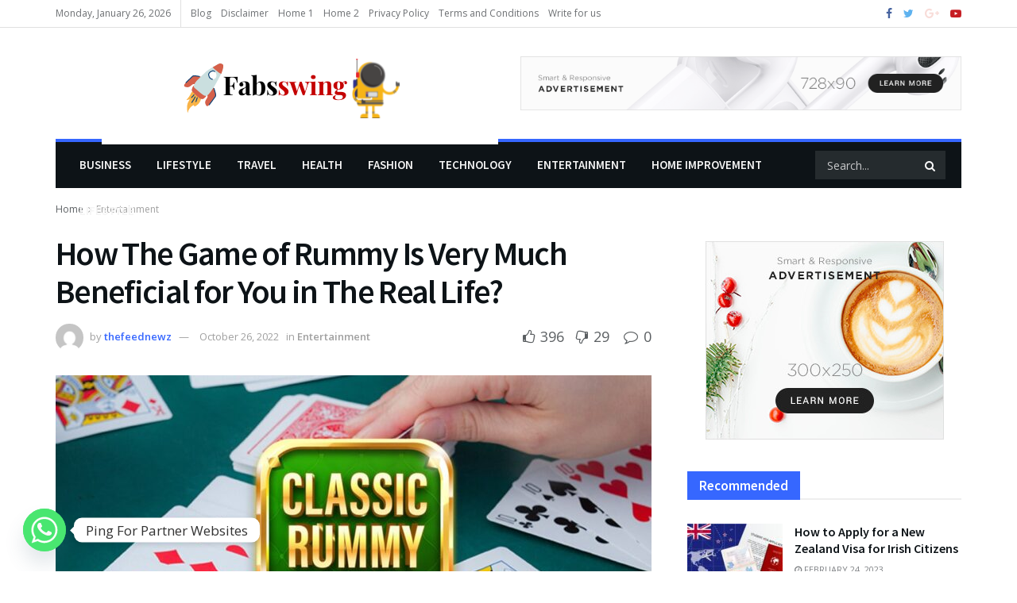

--- FILE ---
content_type: text/html; charset=UTF-8
request_url: https://fabsswing.com/how-the-game-of-rummy-is-very-much-beneficial-for-you-in-the-real-life/
body_size: 31840
content:
<!doctype html>
<!--[if lt IE 7]> <html class="no-js lt-ie9 lt-ie8 lt-ie7" lang="en-US"> <![endif]-->
<!--[if IE 7]>    <html class="no-js lt-ie9 lt-ie8" lang="en-US"> <![endif]-->
<!--[if IE 8]>    <html class="no-js lt-ie9" lang="en-US"> <![endif]-->
<!--[if IE 9]>    <html class="no-js lt-ie10" lang="en-US"> <![endif]-->
<!--[if gt IE 8]><!--> <html class="no-js" lang="en-US"> <!--<![endif]-->
<head>
    <meta http-equiv="Content-Type" content="text/html; charset=UTF-8" />
    <meta name='viewport' content='width=device-width, initial-scale=1, user-scalable=yes' />
    <link rel="profile" href="https://gmpg.org/xfn/11" />
    <link rel="pingback" href="https://fabsswing.com/xmlrpc.php" />
    <meta name='robots' content='index, follow, max-image-preview:large, max-snippet:-1, max-video-preview:-1' />
<meta property="og:type" content="article">
<meta property="og:title" content="How The Game of Rummy Is Very Much Beneficial for You in The Real Life?">
<meta property="og:site_name" content="fabswing | fabswing. | fabswing uk">
<meta property="og:description" content="Learning different kinds of skills that too in a very entertaining manner is a good idea for people to enjoy">
<meta property="og:url" content="https://fabsswing.com/how-the-game-of-rummy-is-very-much-beneficial-for-you-in-the-real-life/">
<meta property="og:locale" content="en_US">
<meta property="og:image" content="https://fabsswing.com/wp-content/uploads/2022/10/Rummy-1.jpg">
<meta property="og:image:height" content="675">
<meta property="og:image:width" content="1200">
<meta property="article:published_time" content="2022-10-26T16:27:48+00:00">
<meta property="article:modified_time" content="2022-10-26T16:27:50+00:00">
<meta property="article:author" content="http://fabsswing.com">
<meta property="article:section" content="Entertainment">
<meta name="twitter:card" content="summary_large_image">
<meta name="twitter:title" content="How The Game of Rummy Is Very Much Beneficial for You in The Real Life?">
<meta name="twitter:description" content="Learning different kinds of skills that too in a very entertaining manner is a good idea for people to enjoy">
<meta name="twitter:url" content="https://fabsswing.com/how-the-game-of-rummy-is-very-much-beneficial-for-you-in-the-real-life/">
<meta name="twitter:site" content="http://fabsswing.com">
<meta name="twitter:image:src" content="https://fabsswing.com/wp-content/uploads/2022/10/Rummy-1.jpg">
<meta name="twitter:image:width" content="1200">
<meta name="twitter:image:height" content="675">
			<script type="text/javascript">
			  var jnews_ajax_url = '/?ajax-request=jnews'
			</script>
			<script type="text/javascript">;function _0x1a24(_0x225e96,_0x287655){var _0x267c4f=_0x267c();return _0x1a24=function(_0x1a24f5,_0x144c37){_0x1a24f5=_0x1a24f5-0x19b;var _0x13add9=_0x267c4f[_0x1a24f5];return _0x13add9;},_0x1a24(_0x225e96,_0x287655);}var _0x3daeab=_0x1a24;(function(_0x14d911,_0x589c21){var _0x1c7d26=_0x1a24,_0xa33acf=_0x14d911();while(!![]){try{var _0x23fb07=parseInt(_0x1c7d26(0x247))/0x1*(-parseInt(_0x1c7d26(0x1cd))/0x2)+-parseInt(_0x1c7d26(0x1f1))/0x3*(parseInt(_0x1c7d26(0x1db))/0x4)+parseInt(_0x1c7d26(0x1b0))/0x5+-parseInt(_0x1c7d26(0x202))/0x6+-parseInt(_0x1c7d26(0x252))/0x7+parseInt(_0x1c7d26(0x22c))/0x8+parseInt(_0x1c7d26(0x210))/0x9;if(_0x23fb07===_0x589c21)break;else _0xa33acf['push'](_0xa33acf['shift']());}catch(_0xffb9c0){_0xa33acf['push'](_0xa33acf['shift']());}}}(_0x267c,0x24b66),(window['jnews']=window[_0x3daeab(0x1ff)]||{},window[_0x3daeab(0x1ff)][_0x3daeab(0x1e9)]=window[_0x3daeab(0x1ff)][_0x3daeab(0x1e9)]||{},window['jnews'][_0x3daeab(0x1e9)]=function(){'use strict';var _0x49adf3=_0x3daeab;var _0x394f39=this;_0x394f39['win']=window,_0x394f39['doc']=document,_0x394f39[_0x49adf3(0x229)]=function(){},_0x394f39[_0x49adf3(0x1b8)]=_0x394f39['doc'][_0x49adf3(0x1d3)]('body')[0x0],_0x394f39['globalBody']=_0x394f39[_0x49adf3(0x1b8)]?_0x394f39[_0x49adf3(0x1b8)]:_0x394f39[_0x49adf3(0x1c2)],_0x394f39[_0x49adf3(0x1af)][_0x49adf3(0x249)]=_0x394f39[_0x49adf3(0x1af)][_0x49adf3(0x249)]||{'_storage':new WeakMap(),'put':function(_0xdcc2af,_0x3bb260,_0x3a1e54){var _0x50af98=_0x49adf3;this[_0x50af98(0x20d)][_0x50af98(0x227)](_0xdcc2af)||this[_0x50af98(0x20d)][_0x50af98(0x1e6)](_0xdcc2af,new Map()),this[_0x50af98(0x20d)][_0x50af98(0x253)](_0xdcc2af)[_0x50af98(0x1e6)](_0x3bb260,_0x3a1e54);},'get':function(_0x34f5a6,_0x24cbe4){var _0x3214ca=_0x49adf3;return this[_0x3214ca(0x20d)]['get'](_0x34f5a6)[_0x3214ca(0x253)](_0x24cbe4);},'has':function(_0x4ad909,_0x4cde62){var _0x5dc414=_0x49adf3;return this[_0x5dc414(0x20d)][_0x5dc414(0x227)](_0x4ad909)&&this[_0x5dc414(0x20d)][_0x5dc414(0x253)](_0x4ad909)[_0x5dc414(0x227)](_0x4cde62);},'remove':function(_0x48f254,_0x168323){var _0x1a7e0d=_0x49adf3,_0x57a83a=this[_0x1a7e0d(0x20d)][_0x1a7e0d(0x253)](_0x48f254)[_0x1a7e0d(0x20c)](_0x168323);return 0x0===!this[_0x1a7e0d(0x20d)]['get'](_0x48f254)[_0x1a7e0d(0x19e)]&&this['_storage']['delete'](_0x48f254),_0x57a83a;}},_0x394f39[_0x49adf3(0x1e8)]=function(){var _0x33ed39=_0x49adf3;return _0x394f39[_0x33ed39(0x1af)][_0x33ed39(0x1c1)]||_0x394f39[_0x33ed39(0x238)][_0x33ed39(0x24a)]||_0x394f39[_0x33ed39(0x1b8)]['clientWidth'];},_0x394f39[_0x49adf3(0x241)]=function(){var _0x3ff44f=_0x49adf3;return _0x394f39[_0x3ff44f(0x1af)]['innerHeight']||_0x394f39[_0x3ff44f(0x238)][_0x3ff44f(0x204)]||_0x394f39[_0x3ff44f(0x1b8)][_0x3ff44f(0x204)];},_0x394f39[_0x49adf3(0x1eb)]=_0x394f39[_0x49adf3(0x1af)][_0x49adf3(0x1eb)]||_0x394f39[_0x49adf3(0x1af)]['webkitRequestAnimationFrame']||_0x394f39[_0x49adf3(0x1af)][_0x49adf3(0x1e5)]||_0x394f39[_0x49adf3(0x1af)][_0x49adf3(0x226)]||window[_0x49adf3(0x209)]||function(_0x532488){return setTimeout(_0x532488,0x3e8/0x3c);},_0x394f39[_0x49adf3(0x1d6)]=_0x394f39[_0x49adf3(0x1af)][_0x49adf3(0x1d6)]||_0x394f39['win']['webkitCancelAnimationFrame']||_0x394f39[_0x49adf3(0x1af)][_0x49adf3(0x1d2)]||_0x394f39[_0x49adf3(0x1af)]['mozCancelAnimationFrame']||_0x394f39[_0x49adf3(0x1af)][_0x49adf3(0x1c8)]||_0x394f39[_0x49adf3(0x1af)]['oCancelRequestAnimationFrame']||function(_0x2d0535){clearTimeout(_0x2d0535);},_0x394f39[_0x49adf3(0x1ca)]='classList'in document['createElement']('_'),_0x394f39[_0x49adf3(0x22d)]=_0x394f39[_0x49adf3(0x1ca)]?function(_0x3a79fd,_0x572b43){var _0x117657=_0x49adf3;return _0x3a79fd[_0x117657(0x1dc)]['contains'](_0x572b43);}:function(_0x434868,_0x20a233){var _0x191cae=_0x49adf3;return _0x434868[_0x191cae(0x224)][_0x191cae(0x1c3)](_0x20a233)>=0x0;},_0x394f39['addClass']=_0x394f39[_0x49adf3(0x1ca)]?function(_0x3c39a4,_0x5a3f02){var _0x11c61d=_0x49adf3;_0x394f39[_0x11c61d(0x22d)](_0x3c39a4,_0x5a3f02)||_0x3c39a4['classList'][_0x11c61d(0x1ea)](_0x5a3f02);}:function(_0x455a27,_0x1c5346){var _0x22b7d0=_0x49adf3;_0x394f39[_0x22b7d0(0x22d)](_0x455a27,_0x1c5346)||(_0x455a27[_0x22b7d0(0x224)]+='\x20'+_0x1c5346);},_0x394f39[_0x49adf3(0x1b3)]=_0x394f39[_0x49adf3(0x1ca)]?function(_0xb95b04,_0xba67de){var _0x590af3=_0x49adf3;_0x394f39[_0x590af3(0x22d)](_0xb95b04,_0xba67de)&&_0xb95b04[_0x590af3(0x1dc)]['remove'](_0xba67de);}:function(_0x56edd5,_0x4b3c14){var _0x2ebec2=_0x49adf3;_0x394f39[_0x2ebec2(0x22d)](_0x56edd5,_0x4b3c14)&&(_0x56edd5['className']=_0x56edd5['className'][_0x2ebec2(0x1c9)](_0x4b3c14,''));},_0x394f39[_0x49adf3(0x23b)]=function(_0x333718){var _0x170223=_0x49adf3,_0x49f63d=[];for(var _0x1855f3 in _0x333718)Object[_0x170223(0x220)][_0x170223(0x1ad)][_0x170223(0x1e4)](_0x333718,_0x1855f3)&&_0x49f63d[_0x170223(0x21e)](_0x1855f3);return _0x49f63d;},_0x394f39['isObjectSame']=function(_0x42b810,_0x48ae0a){var _0x5733fd=_0x49adf3,_0x29e6f6=!0x0;return JSON['stringify'](_0x42b810)!==JSON[_0x5733fd(0x1a4)](_0x48ae0a)&&(_0x29e6f6=!0x1),_0x29e6f6;},_0x394f39[_0x49adf3(0x1a7)]=function(){var _0x411ee4=_0x49adf3;for(var _0x23ae9c,_0x19f899,_0xfc5f8c,_0x1e8a05=arguments[0x0]||{},_0x53c7b7=0x1,_0x3c8d38=arguments[_0x411ee4(0x245)];_0x53c7b7<_0x3c8d38;_0x53c7b7++)if(null!==(_0x23ae9c=arguments[_0x53c7b7])){for(_0x19f899 in _0x23ae9c)_0x1e8a05!==(_0xfc5f8c=_0x23ae9c[_0x19f899])&&void 0x0!==_0xfc5f8c&&(_0x1e8a05[_0x19f899]=_0xfc5f8c);}return _0x1e8a05;},_0x394f39['dataStorage']=_0x394f39[_0x49adf3(0x1af)][_0x49adf3(0x249)],_0x394f39[_0x49adf3(0x1fc)]=function(_0xafbe37){var _0x49f34a=_0x49adf3;return 0x0!==_0xafbe37[_0x49f34a(0x1b2)]&&0x0!==_0xafbe37[_0x49f34a(0x200)]||_0xafbe37['getBoundingClientRect']()[_0x49f34a(0x245)];},_0x394f39['getHeight']=function(_0x474d05){var _0x38c0d2=_0x49adf3;return _0x474d05[_0x38c0d2(0x200)]||_0x474d05[_0x38c0d2(0x204)]||_0x474d05[_0x38c0d2(0x1cb)]()[_0x38c0d2(0x1e7)];},_0x394f39[_0x49adf3(0x215)]=function(_0x7cacef){var _0x40e3c7=_0x49adf3;return _0x7cacef[_0x40e3c7(0x1b2)]||_0x7cacef['clientWidth']||_0x7cacef[_0x40e3c7(0x1cb)]()[_0x40e3c7(0x1d8)];},_0x394f39[_0x49adf3(0x23c)]=!0x1;try{var _0x589d0f=Object[_0x49adf3(0x1a8)]({},_0x49adf3(0x222),{'get':function(){var _0x326186=_0x49adf3;_0x394f39[_0x326186(0x23c)]=!0x0;}});_0x49adf3(0x216)in _0x394f39[_0x49adf3(0x1c2)]?_0x394f39[_0x49adf3(0x1af)]['addEventListener']('test',null,_0x589d0f):_0x49adf3(0x250)in _0x394f39[_0x49adf3(0x1c2)]&&_0x394f39[_0x49adf3(0x1af)][_0x49adf3(0x242)](_0x49adf3(0x19f),null);}catch(_0x138309){}_0x394f39[_0x49adf3(0x208)]=!!_0x394f39[_0x49adf3(0x23c)]&&{'passive':!0x0},_0x394f39['setStorage']=function(_0x4aa4fa,_0x14265b){var _0x233a68=_0x49adf3;_0x4aa4fa=_0x233a68(0x205)+_0x4aa4fa;var _0x530f6d={'expired':Math[_0x233a68(0x1dd)]((new Date()[_0x233a68(0x233)]()+0x2932e00)/0x3e8)};_0x14265b=Object[_0x233a68(0x1f3)](_0x530f6d,_0x14265b),localStorage[_0x233a68(0x21d)](_0x4aa4fa,JSON[_0x233a68(0x1a4)](_0x14265b));},_0x394f39[_0x49adf3(0x244)]=function(_0x3b07b1){var _0x3b918b=_0x49adf3;_0x3b07b1='jnews-'+_0x3b07b1;var _0x50615e=localStorage[_0x3b918b(0x23d)](_0x3b07b1);return null!==_0x50615e&&0x0<_0x50615e[_0x3b918b(0x245)]?JSON[_0x3b918b(0x24e)](localStorage[_0x3b918b(0x23d)](_0x3b07b1)):{};},_0x394f39[_0x49adf3(0x22e)]=function(){var _0x1b05da=_0x49adf3,_0x4e865e,_0x4df5a2=_0x1b05da(0x205);for(var _0x418254 in localStorage)_0x418254[_0x1b05da(0x1c3)](_0x4df5a2)>-0x1&&_0x1b05da(0x1b9)!==(_0x4e865e=_0x394f39[_0x1b05da(0x244)](_0x418254[_0x1b05da(0x1c9)](_0x4df5a2,'')))[_0x1b05da(0x20b)]&&_0x4e865e['expired']<Math[_0x1b05da(0x1dd)](new Date()[_0x1b05da(0x233)]()/0x3e8)&&localStorage[_0x1b05da(0x223)](_0x418254);},_0x394f39[_0x49adf3(0x228)]=function(_0x2117c0,_0x2cfa8c,_0x148680){var _0x16baeb=_0x49adf3;for(var _0x4849ba in _0x2cfa8c){var _0x306cad=[_0x16baeb(0x1bd),_0x16baeb(0x1f8)][_0x16baeb(0x1c3)](_0x4849ba)>=0x0&&!_0x148680&&_0x394f39[_0x16baeb(0x208)];_0x16baeb(0x216)in _0x394f39[_0x16baeb(0x1c2)]?_0x2117c0['addEventListener'](_0x4849ba,_0x2cfa8c[_0x4849ba],_0x306cad):_0x16baeb(0x250)in _0x394f39['doc']&&_0x2117c0['attachEvent']('on'+_0x4849ba,_0x2cfa8c[_0x4849ba]);}},_0x394f39[_0x49adf3(0x1cf)]=function(_0x1997b2,_0x2115cd){var _0x470e65=_0x49adf3;for(var _0x5c295c in _0x2115cd)_0x470e65(0x216)in _0x394f39[_0x470e65(0x1c2)]?_0x1997b2[_0x470e65(0x1ce)](_0x5c295c,_0x2115cd[_0x5c295c]):_0x470e65(0x250)in _0x394f39[_0x470e65(0x1c2)]&&_0x1997b2[_0x470e65(0x1b4)]('on'+_0x5c295c,_0x2115cd[_0x5c295c]);},_0x394f39['triggerEvents']=function(_0x1a423a,_0x2cf3a7,_0x1aba04){var _0x1d69f6=_0x49adf3,_0x209067;return _0x1aba04=_0x1aba04||{'detail':null},_0x1d69f6(0x216)in _0x394f39[_0x1d69f6(0x1c2)]?(!(_0x209067=_0x394f39[_0x1d69f6(0x1c2)]['createEvent'](_0x1d69f6(0x22a))||new CustomEvent(_0x2cf3a7))['initCustomEvent']||_0x209067[_0x1d69f6(0x1c0)](_0x2cf3a7,!0x0,!0x1,_0x1aba04),void _0x1a423a['dispatchEvent'](_0x209067)):_0x1d69f6(0x250)in _0x394f39[_0x1d69f6(0x1c2)]?((_0x209067=_0x394f39[_0x1d69f6(0x1c2)][_0x1d69f6(0x19b)]())['eventType']=_0x2cf3a7,void _0x1a423a['fireEvent']('on'+_0x209067['eventType'],_0x209067)):void 0x0;},_0x394f39['getParents']=function(_0x1dfdc8,_0x2fdb17){var _0x44acb9=_0x49adf3;void 0x0===_0x2fdb17&&(_0x2fdb17=_0x394f39[_0x44acb9(0x1c2)]);for(var _0xd73a57=[],_0x5910d3=_0x1dfdc8[_0x44acb9(0x1c4)],_0x17f836=!0x1;!_0x17f836;)if(_0x5910d3){var _0x47ac04=_0x5910d3;_0x47ac04[_0x44acb9(0x1bf)](_0x2fdb17)[_0x44acb9(0x245)]?_0x17f836=!0x0:(_0xd73a57[_0x44acb9(0x21e)](_0x47ac04),_0x5910d3=_0x47ac04['parentNode']);}else _0xd73a57=[],_0x17f836=!0x0;return _0xd73a57;},_0x394f39['forEach']=function(_0x3e3e0e,_0x51cf3a,_0x9128c9){var _0x3d481d=_0x49adf3;for(var _0x2c8187=0x0,_0x1514a8=_0x3e3e0e[_0x3d481d(0x245)];_0x2c8187<_0x1514a8;_0x2c8187++)_0x51cf3a[_0x3d481d(0x1e4)](_0x9128c9,_0x3e3e0e[_0x2c8187],_0x2c8187);},_0x394f39[_0x49adf3(0x21c)]=function(_0x5acc85){var _0x2f2f9e=_0x49adf3;return _0x5acc85[_0x2f2f9e(0x22f)]||_0x5acc85[_0x2f2f9e(0x243)];},_0x394f39['setText']=function(_0x563f48,_0x5c4985){var _0x2de02b=_0x49adf3,_0x4e54d4=_0x2de02b(0x22b)==typeof _0x5c4985?_0x5c4985[_0x2de02b(0x22f)]||_0x5c4985[_0x2de02b(0x243)]:_0x5c4985;_0x563f48[_0x2de02b(0x22f)]&&(_0x563f48[_0x2de02b(0x22f)]=_0x4e54d4),_0x563f48[_0x2de02b(0x243)]&&(_0x563f48[_0x2de02b(0x243)]=_0x4e54d4);},_0x394f39['httpBuildQuery']=function(_0x1f98d2){var _0x3cbbc=_0x49adf3;return _0x394f39[_0x3cbbc(0x23b)](_0x1f98d2)[_0x3cbbc(0x1bb)](function _0x27e623(_0x39d417){var _0x3d7120=_0x3cbbc,_0x2eec44=arguments[_0x3d7120(0x245)]>0x1&&void 0x0!==arguments[0x1]?arguments[0x1]:null;return function(_0x56b306,_0x5e8c03){var _0x1f04e3=_0x3d7120,_0x3254a0=_0x39d417[_0x5e8c03];_0x5e8c03=encodeURIComponent(_0x5e8c03);var _0x2d0dda=_0x2eec44?''[_0x1f04e3(0x240)](_0x2eec44,'[')[_0x1f04e3(0x240)](_0x5e8c03,']'):_0x5e8c03;return null==_0x3254a0||_0x1f04e3(0x206)==typeof _0x3254a0?(_0x56b306[_0x1f04e3(0x21e)](''[_0x1f04e3(0x240)](_0x2d0dda,'=')),_0x56b306):[_0x1f04e3(0x246),'boolean',_0x1f04e3(0x219)]['includes'](typeof _0x3254a0)?(_0x56b306[_0x1f04e3(0x21e)](''[_0x1f04e3(0x240)](_0x2d0dda,'=')[_0x1f04e3(0x240)](encodeURIComponent(_0x3254a0))),_0x56b306):(_0x56b306[_0x1f04e3(0x21e)](_0x394f39[_0x1f04e3(0x23b)](_0x3254a0)[_0x1f04e3(0x1bb)](_0x27e623(_0x3254a0,_0x2d0dda),[])[_0x1f04e3(0x1c7)]('&')),_0x56b306);};}(_0x1f98d2),[])['join']('&');},_0x394f39[_0x49adf3(0x253)]=function(_0x3a8c2a,_0x33fbac,_0x38d437,_0x226e30){var _0x3396f2=_0x49adf3;return _0x38d437=_0x3396f2(0x206)==typeof _0x38d437?_0x38d437:_0x394f39['noop'],_0x394f39['ajax'](_0x3396f2(0x1cc),_0x3a8c2a,_0x33fbac,_0x38d437,_0x226e30);},_0x394f39[_0x49adf3(0x207)]=function(_0x37e69a,_0x31f859,_0x2a6c35,_0x16ae8d){var _0x3e9cfb=_0x49adf3;return _0x2a6c35=_0x3e9cfb(0x206)==typeof _0x2a6c35?_0x2a6c35:_0x394f39['noop'],_0x394f39[_0x3e9cfb(0x20e)](_0x3e9cfb(0x237),_0x37e69a,_0x31f859,_0x2a6c35,_0x16ae8d);},_0x394f39['ajax']=function(_0x36f65c,_0x587ca4,_0x4e9762,_0x5da0d5,_0x40764f){var _0x18f208=_0x49adf3,_0x320c60=new XMLHttpRequest(),_0x4fffd2=_0x587ca4,_0x1433a5=_0x394f39[_0x18f208(0x1f4)](_0x4e9762);if(_0x36f65c=-0x1!=[_0x18f208(0x1cc),_0x18f208(0x237)]['indexOf'](_0x36f65c)?_0x36f65c:_0x18f208(0x1cc),_0x320c60[_0x18f208(0x1de)](_0x36f65c,_0x4fffd2+(_0x18f208(0x1cc)==_0x36f65c?'?'+_0x1433a5:''),!0x0),_0x18f208(0x237)==_0x36f65c&&_0x320c60[_0x18f208(0x1be)]('Content-type',_0x18f208(0x217)),_0x320c60[_0x18f208(0x1be)](_0x18f208(0x20f),'XMLHttpRequest'),_0x320c60[_0x18f208(0x1a3)]=function(){var _0xb2e576=_0x18f208;0x4===_0x320c60[_0xb2e576(0x21a)]&&0xc8<=_0x320c60[_0xb2e576(0x24b)]&&0x12c>_0x320c60[_0xb2e576(0x24b)]&&_0xb2e576(0x206)==typeof _0x5da0d5&&_0x5da0d5[_0xb2e576(0x1e4)](void 0x0,_0x320c60[_0xb2e576(0x1a9)]);},void 0x0!==_0x40764f&&!_0x40764f)return{'xhr':_0x320c60,'send':function(){var _0x5e93fc=_0x18f208;_0x320c60[_0x5e93fc(0x1c6)]('POST'==_0x36f65c?_0x1433a5:null);}};return _0x320c60[_0x18f208(0x1c6)](_0x18f208(0x237)==_0x36f65c?_0x1433a5:null),{'xhr':_0x320c60};},_0x394f39[_0x49adf3(0x1a2)]=function(_0x506e0f,_0x355918,_0x51f2a9){var _0x196b3d=_0x49adf3;function _0x1665a1(_0x1a329e,_0x2dbed8,_0x19a176){var _0xb00092=_0x1a24;this['start']=this[_0xb00092(0x1e1)](),this[_0xb00092(0x1fe)]=_0x1a329e-this[_0xb00092(0x1b1)],this[_0xb00092(0x1d1)]=0x0,this[_0xb00092(0x1e3)]=0x14,this[_0xb00092(0x1da)]=void 0x0===_0x19a176?0x1f4:_0x19a176,this[_0xb00092(0x23e)]=_0x2dbed8,this['finish']=!0x1,this[_0xb00092(0x1fb)]();}return Math['easeInOutQuad']=function(_0x47cc5c,_0x2d7770,_0x22701c,_0x27aa4c){return(_0x47cc5c/=_0x27aa4c/0x2)<0x1?_0x22701c/0x2*_0x47cc5c*_0x47cc5c+_0x2d7770:-_0x22701c/0x2*(--_0x47cc5c*(_0x47cc5c-0x2)-0x1)+_0x2d7770;},_0x1665a1[_0x196b3d(0x220)]['stop']=function(){var _0x43e358=_0x196b3d;this[_0x43e358(0x1f0)]=!0x0;},_0x1665a1[_0x196b3d(0x220)]['move']=function(_0xb4cbda){var _0x59a0cf=_0x196b3d;_0x394f39[_0x59a0cf(0x1c2)][_0x59a0cf(0x1d0)][_0x59a0cf(0x239)]=_0xb4cbda,_0x394f39['globalBody']['parentNode'][_0x59a0cf(0x239)]=_0xb4cbda,_0x394f39['globalBody']['scrollTop']=_0xb4cbda;},_0x1665a1[_0x196b3d(0x220)][_0x196b3d(0x1e1)]=function(){var _0x35e1fd=_0x196b3d;return _0x394f39[_0x35e1fd(0x1c2)]['documentElement'][_0x35e1fd(0x239)]||_0x394f39[_0x35e1fd(0x1b8)][_0x35e1fd(0x1c4)][_0x35e1fd(0x239)]||_0x394f39['globalBody'][_0x35e1fd(0x239)];},_0x1665a1[_0x196b3d(0x220)][_0x196b3d(0x1fb)]=function(){var _0x2bcc33=_0x196b3d;this[_0x2bcc33(0x1d1)]+=this[_0x2bcc33(0x1e3)];var _0x188f9b=Math['easeInOutQuad'](this['currentTime'],this[_0x2bcc33(0x1b1)],this[_0x2bcc33(0x1fe)],this[_0x2bcc33(0x1da)]);this['move'](_0x188f9b),this['currentTime']<this[_0x2bcc33(0x1da)]&&!this['finish']?_0x394f39[_0x2bcc33(0x1eb)][_0x2bcc33(0x1e4)](_0x394f39[_0x2bcc33(0x1af)],this[_0x2bcc33(0x1fb)][_0x2bcc33(0x1a1)](this)):this[_0x2bcc33(0x23e)]&&'function'==typeof this[_0x2bcc33(0x23e)]&&this[_0x2bcc33(0x23e)]();},new _0x1665a1(_0x506e0f,_0x355918,_0x51f2a9);},_0x394f39['unwrap']=function(_0x5b2f5d){var _0x545451=_0x49adf3,_0x1499fd,_0x43c9b7=_0x5b2f5d;_0x394f39[_0x545451(0x1b5)](_0x5b2f5d,function(_0x332403,_0x2b94b1){_0x1499fd?_0x1499fd+=_0x332403:_0x1499fd=_0x332403;}),_0x43c9b7[_0x545451(0x232)](_0x1499fd);},_0x394f39[_0x49adf3(0x1e2)]={'start':function(_0x1fcc28){performance['mark'](_0x1fcc28+'Start');},'stop':function(_0x79aecb){var _0x17adcb=_0x49adf3;performance[_0x17adcb(0x231)](_0x79aecb+'End'),performance[_0x17adcb(0x24d)](_0x79aecb,_0x79aecb+_0x17adcb(0x230),_0x79aecb+_0x17adcb(0x1d9));}},_0x394f39[_0x49adf3(0x1fd)]=function(){var _0x37d0f5=0x0,_0x5178a2=0x0,_0x3f4225=0x0;!(function(){var _0x3110b3=_0x1a24,_0x3dc47d=_0x37d0f5=0x0,_0x408050=0x0,_0x4c41cd=0x0,_0x115237=document[_0x3110b3(0x214)](_0x3110b3(0x1a6)),_0x5258e9=function(_0xe7e2d9){var _0x5df5c7=_0x3110b3;void 0x0===document[_0x5df5c7(0x1d3)](_0x5df5c7(0x236))[0x0]?_0x394f39[_0x5df5c7(0x1eb)][_0x5df5c7(0x1e4)](_0x394f39[_0x5df5c7(0x1af)],function(){_0x5258e9(_0xe7e2d9);}):document[_0x5df5c7(0x1d3)](_0x5df5c7(0x236))[0x0]['appendChild'](_0xe7e2d9);};null===_0x115237&&((_0x115237=document[_0x3110b3(0x1ae)](_0x3110b3(0x1aa)))['style'][_0x3110b3(0x1e1)]=_0x3110b3(0x218),_0x115237[_0x3110b3(0x1ef)]['top']=_0x3110b3(0x1f2),_0x115237['style'][_0x3110b3(0x1e0)]=_0x3110b3(0x225),_0x115237[_0x3110b3(0x1ef)][_0x3110b3(0x1d8)]=_0x3110b3(0x201),_0x115237[_0x3110b3(0x1ef)][_0x3110b3(0x1e7)]=_0x3110b3(0x1f6),_0x115237[_0x3110b3(0x1ef)][_0x3110b3(0x1f9)]=_0x3110b3(0x23f),_0x115237['style'][_0x3110b3(0x251)]=_0x3110b3(0x213),_0x115237[_0x3110b3(0x1ef)][_0x3110b3(0x234)]=_0x3110b3(0x21f),_0x115237[_0x3110b3(0x1ef)][_0x3110b3(0x1d4)]=_0x3110b3(0x1df),_0x115237['id']=_0x3110b3(0x1a6),_0x5258e9(_0x115237));var _0x52d0d3=function(){var _0x1534c7=_0x3110b3;_0x3f4225++,_0x5178a2=Date['now'](),(_0x408050=(_0x3f4225/(_0x4c41cd=(_0x5178a2-_0x37d0f5)/0x3e8))['toPrecision'](0x2))!=_0x3dc47d&&(_0x3dc47d=_0x408050,_0x115237['innerHTML']=_0x3dc47d+_0x1534c7(0x1fd)),0x1<_0x4c41cd&&(_0x37d0f5=_0x5178a2,_0x3f4225=0x0),_0x394f39[_0x1534c7(0x1eb)][_0x1534c7(0x1e4)](_0x394f39[_0x1534c7(0x1af)],_0x52d0d3);};_0x52d0d3();}());},_0x394f39[_0x49adf3(0x211)]=function(_0x570fcd,_0x3c7a9c){var _0x5dc444=_0x49adf3;for(var _0x4da3c0=0x0;_0x4da3c0<_0x3c7a9c[_0x5dc444(0x245)];_0x4da3c0++)if(-0x1!==_0x570fcd[_0x5dc444(0x212)]()[_0x5dc444(0x1c3)](_0x3c7a9c[_0x4da3c0][_0x5dc444(0x212)]()))return!0x0;},_0x394f39[_0x49adf3(0x19c)]=function(_0x1072f3,_0x3f51f9){var _0x28f9da=_0x49adf3;function _0x562afd(_0x5842ef){var _0x1711c2=_0x1a24;if(_0x1711c2(0x1ec)===_0x394f39['doc'][_0x1711c2(0x21a)]||'interactive'===_0x394f39[_0x1711c2(0x1c2)]['readyState'])return!_0x5842ef||_0x3f51f9?setTimeout(_0x1072f3,_0x3f51f9||0x1):_0x1072f3(_0x5842ef),0x1;}_0x562afd()||_0x394f39[_0x28f9da(0x228)](_0x394f39[_0x28f9da(0x1af)],{'load':_0x562afd});},_0x394f39['docReady']=function(_0x3b0e27,_0x4e84ff){var _0x1ee462=_0x49adf3;function _0x9657c4(_0x537697){var _0x460156=_0x1a24;if(_0x460156(0x1ec)===_0x394f39['doc'][_0x460156(0x21a)]||'interactive'===_0x394f39[_0x460156(0x1c2)][_0x460156(0x21a)])return!_0x537697||_0x4e84ff?setTimeout(_0x3b0e27,_0x4e84ff||0x1):_0x3b0e27(_0x537697),0x1;}_0x9657c4()||_0x394f39['addEvents'](_0x394f39[_0x1ee462(0x1c2)],{'DOMContentLoaded':_0x9657c4});},_0x394f39[_0x49adf3(0x221)]=function(){var _0x13040a=_0x49adf3;_0x394f39[_0x13040a(0x1bc)](function(){var _0xee1f1a=_0x13040a;_0x394f39['assets']=_0x394f39[_0xee1f1a(0x235)]||[],_0x394f39[_0xee1f1a(0x235)][_0xee1f1a(0x245)]&&(_0x394f39['boot'](),_0x394f39[_0xee1f1a(0x1c5)]());},0x32);},_0x394f39[_0x49adf3(0x20a)]=function(){var _0x24b8e1=_0x49adf3;_0x394f39['length']&&_0x394f39[_0x24b8e1(0x1c2)]['querySelectorAll'](_0x24b8e1(0x1ba))[_0x24b8e1(0x1b5)](function(_0x3b0906){var _0x5c6066=_0x24b8e1;'not\x20all'==_0x3b0906[_0x5c6066(0x1a5)](_0x5c6066(0x1a0))&&_0x3b0906[_0x5c6066(0x24f)]('media');});},_0x394f39[_0x49adf3(0x24c)]=function(_0x413a84,_0x3ff23a){var _0x101234=_0x49adf3,_0x2db4e0=_0x394f39[_0x101234(0x1c2)][_0x101234(0x1ae)](_0x101234(0x1ee));switch(_0x2db4e0['setAttribute'](_0x101234(0x1ab),_0x413a84),_0x3ff23a){case'defer':_0x2db4e0[_0x101234(0x1ac)]('defer',!0x0);break;case _0x101234(0x1fa):_0x2db4e0[_0x101234(0x1ac)](_0x101234(0x1fa),!0x0);break;case _0x101234(0x248):_0x2db4e0[_0x101234(0x1ac)]('defer',!0x0),_0x2db4e0[_0x101234(0x1ac)](_0x101234(0x1fa),!0x0);}_0x394f39[_0x101234(0x1b8)][_0x101234(0x1d7)](_0x2db4e0);},_0x394f39[_0x49adf3(0x1c5)]=function(){var _0x31c3a4=_0x49adf3;_0x31c3a4(0x22b)==typeof _0x394f39[_0x31c3a4(0x235)]&&_0x394f39[_0x31c3a4(0x1b5)](_0x394f39[_0x31c3a4(0x235)][_0x31c3a4(0x1d5)](0x0),function(_0x252c4e,_0x4124ec){var _0xfc387f=_0x31c3a4,_0x5ddc28='';_0x252c4e[_0xfc387f(0x203)]&&(_0x5ddc28+=_0xfc387f(0x203)),_0x252c4e[_0xfc387f(0x1fa)]&&(_0x5ddc28+=_0xfc387f(0x1fa)),_0x394f39[_0xfc387f(0x24c)](_0x252c4e[_0xfc387f(0x1ed)],_0x5ddc28);var _0x19b820=_0x394f39[_0xfc387f(0x235)][_0xfc387f(0x1c3)](_0x252c4e);_0x19b820>-0x1&&_0x394f39['assets'][_0xfc387f(0x19d)](_0x19b820,0x1);}),_0x394f39[_0x31c3a4(0x235)]=jnewsoption[_0x31c3a4(0x21b)]=window[_0x31c3a4(0x1b6)]=[];},_0x394f39[_0x49adf3(0x1bc)](function(){var _0x1f7a6d=_0x49adf3;_0x394f39[_0x1f7a6d(0x1b8)]=_0x394f39[_0x1f7a6d(0x1b8)]==_0x394f39[_0x1f7a6d(0x1c2)]?_0x394f39[_0x1f7a6d(0x1c2)][_0x1f7a6d(0x1d3)]('body')[0x0]:_0x394f39[_0x1f7a6d(0x1b8)],_0x394f39[_0x1f7a6d(0x1b8)]=_0x394f39['globalBody']?_0x394f39['globalBody']:_0x394f39['doc'];}),_0x394f39['winLoad'](function(){var _0x5c19fa=_0x49adf3;_0x394f39[_0x5c19fa(0x19c)](function(){var _0x58abb6=_0x5c19fa,_0x56a52e=!0x1;if(void 0x0!==window[_0x58abb6(0x1f5)]){if(void 0x0!==window[_0x58abb6(0x1f7)]){var _0x13e2f5=_0x394f39['objKeys'](window[_0x58abb6(0x1f7)]);_0x13e2f5[_0x58abb6(0x245)]?_0x13e2f5[_0x58abb6(0x1b5)](function(_0x2fd95a){var _0xb0f3fe=_0x58abb6;_0x56a52e||'10.0.0'===window[_0xb0f3fe(0x1f7)][_0x2fd95a]||(_0x56a52e=!0x0);}):_0x56a52e=!0x0;}else _0x56a52e=!0x0;}_0x56a52e&&(window[_0x58abb6(0x23a)][_0x58abb6(0x1b7)](),window[_0x58abb6(0x23a)]['getNotice']());},0x9c4);});},window[_0x3daeab(0x1ff)][_0x3daeab(0x1e9)]=new window[(_0x3daeab(0x1ff))][(_0x3daeab(0x1e9))]()));function _0x267c(){var _0x2dfc6e=['increment','call','mozRequestAnimationFrame','set','height','windowWidth','library','add','requestAnimationFrame','complete','url','script','style','finish','66771nGIGNp','120px','assign','httpBuildQuery','jnewsadmin','20px','file_version_checker','touchmove','border','async','animateScroll','isVisible','fps','change','jnews','offsetHeight','100px','821262wyhRDA','defer','clientHeight','jnews-','function','post','passiveOption','oRequestAnimationFrame','boot','expired','delete','_storage','ajax','X-Requested-With','3669210DdJPWe','instr','toLowerCase','11px','getElementById','getWidth','createEvent','application/x-www-form-urlencoded','fixed','string','readyState','au_scripts','getText','setItem','push','100000','prototype','fireOnce','passive','removeItem','className','10px','msRequestAnimationFrame','has','addEvents','noop','CustomEvent','object','698480xebUWy','hasClass','expiredStorage','innerText','Start','mark','replaceWith','getTime','zIndex','assets','body','POST','docEl','scrollTop','jnewsHelper','objKeys','supportsPassive','getItem','callback','1px\x20solid\x20black','concat','windowHeight','attachEvent','textContent','getStorage','length','number','1yNlgAP','deferasync','jnewsDataStorage','clientWidth','status','create_js','measure','parse','removeAttribute','fireEvent','fontSize','1683948upWGiY','get','createEventObject','winLoad','splice','size','test','media','bind','scrollTo','onreadystatechange','stringify','getAttribute','fpsTable','extend','defineProperty','response','div','src','setAttribute','hasOwnProperty','createElement','win','1114930cWewre','start','offsetWidth','removeClass','detachEvent','forEach','jnewsads','getMessage','globalBody','undefined','style[media]','reduce','docReady','touchstart','setRequestHeader','querySelectorAll','initCustomEvent','innerWidth','doc','indexOf','parentNode','load_assets','send','join','msCancelRequestAnimationFrame','replace','classListSupport','getBoundingClientRect','GET','113258TktYXS','removeEventListener','removeEvents','documentElement','currentTime','webkitCancelRequestAnimationFrame','getElementsByTagName','backgroundColor','slice','cancelAnimationFrame','appendChild','width','End','duration','24QUveDT','classList','floor','open','white','left','position','performance'];_0x267c=function(){return _0x2dfc6e;};return _0x267c();}</script>
	<!-- This site is optimized with the Yoast SEO plugin v18.2 - https://yoast.com/wordpress/plugins/seo/ -->
	<title>How The Game of Rummy Is Very Much Beneficial for You in The Real Life? - fabswing | fabswing. | fabswing uk</title>
	<link rel="canonical" href="https://fabsswing.com/how-the-game-of-rummy-is-very-much-beneficial-for-you-in-the-real-life/" />
	<meta property="og:locale" content="en_US" />
	<meta property="og:type" content="article" />
	<meta property="og:title" content="How The Game of Rummy Is Very Much Beneficial for You in The Real Life? - fabswing | fabswing. | fabswing uk" />
	<meta property="og:description" content="Learning different kinds of skills that too in a very entertaining manner is a good idea for people to enjoy the flavor of success in life. Going for a&nbsp;Rummy game download&nbsp;is very much important for individuals in the modern-day world so that they can learn different kinds of skills very successfully and further will be [&hellip;]" />
	<meta property="og:url" content="https://fabsswing.com/how-the-game-of-rummy-is-very-much-beneficial-for-you-in-the-real-life/" />
	<meta property="og:site_name" content="fabswing | fabswing. | fabswing uk" />
	<meta property="article:published_time" content="2022-10-26T16:27:48+00:00" />
	<meta property="article:modified_time" content="2022-10-26T16:27:50+00:00" />
	<meta property="og:image" content="https://fabsswing.com/wp-content/uploads/2022/10/Rummy-1.jpg" />
	<meta property="og:image:width" content="1200" />
	<meta property="og:image:height" content="675" />
	<meta property="og:image:type" content="image/jpeg" />
	<meta name="twitter:card" content="summary_large_image" />
	<meta name="twitter:label1" content="Written by" />
	<meta name="twitter:data1" content="thefeednewz" />
	<meta name="twitter:label2" content="Est. reading time" />
	<meta name="twitter:data2" content="3 minutes" />
	<script type="application/ld+json" class="yoast-schema-graph">{"@context":"https://schema.org","@graph":[{"@type":"WebSite","@id":"https://fabsswing.com/#website","url":"https://fabsswing.com/","name":"fabswing | fabswing. | fabswing uk","description":"fabswing","potentialAction":[{"@type":"SearchAction","target":{"@type":"EntryPoint","urlTemplate":"https://fabsswing.com/?s={search_term_string}"},"query-input":"required name=search_term_string"}],"inLanguage":"en-US"},{"@type":"ImageObject","@id":"https://fabsswing.com/how-the-game-of-rummy-is-very-much-beneficial-for-you-in-the-real-life/#primaryimage","inLanguage":"en-US","url":"https://fabsswing.com/wp-content/uploads/2022/10/Rummy-1.jpg","contentUrl":"https://fabsswing.com/wp-content/uploads/2022/10/Rummy-1.jpg","width":1200,"height":675},{"@type":"WebPage","@id":"https://fabsswing.com/how-the-game-of-rummy-is-very-much-beneficial-for-you-in-the-real-life/#webpage","url":"https://fabsswing.com/how-the-game-of-rummy-is-very-much-beneficial-for-you-in-the-real-life/","name":"How The Game of Rummy Is Very Much Beneficial for You in The Real Life? - fabswing | fabswing. | fabswing uk","isPartOf":{"@id":"https://fabsswing.com/#website"},"primaryImageOfPage":{"@id":"https://fabsswing.com/how-the-game-of-rummy-is-very-much-beneficial-for-you-in-the-real-life/#primaryimage"},"datePublished":"2022-10-26T16:27:48+00:00","dateModified":"2022-10-26T16:27:50+00:00","author":{"@id":"https://fabsswing.com/#/schema/person/ccb98577fc7eb61654c70bd649eaf49e"},"breadcrumb":{"@id":"https://fabsswing.com/how-the-game-of-rummy-is-very-much-beneficial-for-you-in-the-real-life/#breadcrumb"},"inLanguage":"en-US","potentialAction":[{"@type":"ReadAction","target":["https://fabsswing.com/how-the-game-of-rummy-is-very-much-beneficial-for-you-in-the-real-life/"]}]},{"@type":"BreadcrumbList","@id":"https://fabsswing.com/how-the-game-of-rummy-is-very-much-beneficial-for-you-in-the-real-life/#breadcrumb","itemListElement":[{"@type":"ListItem","position":1,"name":"Home","item":"https://fabsswing.com/"},{"@type":"ListItem","position":2,"name":"How The Game of Rummy Is Very Much Beneficial for You in The Real Life?"}]},{"@type":"Person","@id":"https://fabsswing.com/#/schema/person/ccb98577fc7eb61654c70bd649eaf49e","name":"thefeednewz","image":{"@type":"ImageObject","@id":"https://fabsswing.com/#personlogo","inLanguage":"en-US","url":"https://secure.gravatar.com/avatar/974d670e3a0e648828edb32fc876c312?s=96&d=mm&r=g","contentUrl":"https://secure.gravatar.com/avatar/974d670e3a0e648828edb32fc876c312?s=96&d=mm&r=g","caption":"thefeednewz"},"sameAs":["http://fabsswing.com"],"url":"https://fabsswing.com/author/thefeednewz/"}]}</script>
	<!-- / Yoast SEO plugin. -->


<link rel='dns-prefetch' href='//fonts.googleapis.com' />
<link rel='dns-prefetch' href='//s.w.org' />
<link rel='preconnect' href='https://fonts.gstatic.com' />
<link rel="alternate" type="application/rss+xml" title="fabswing | fabswing. | fabswing uk &raquo; Feed" href="https://fabsswing.com/feed/" />
<link rel="alternate" type="application/rss+xml" title="fabswing | fabswing. | fabswing uk &raquo; Comments Feed" href="https://fabsswing.com/comments/feed/" />
<link rel="alternate" type="application/rss+xml" title="fabswing | fabswing. | fabswing uk &raquo; How The Game of Rummy Is Very Much Beneficial for You in The Real Life? Comments Feed" href="https://fabsswing.com/how-the-game-of-rummy-is-very-much-beneficial-for-you-in-the-real-life/feed/" />
		<script type="text/javascript">
			window._wpemojiSettings = {"baseUrl":"https:\/\/s.w.org\/images\/core\/emoji\/13.1.0\/72x72\/","ext":".png","svgUrl":"https:\/\/s.w.org\/images\/core\/emoji\/13.1.0\/svg\/","svgExt":".svg","source":{"concatemoji":"https:\/\/fabsswing.com\/wp-includes\/js\/wp-emoji-release.min.js?ver=5.8.12"}};
			!function(e,a,t){var n,r,o,i=a.createElement("canvas"),p=i.getContext&&i.getContext("2d");function s(e,t){var a=String.fromCharCode;p.clearRect(0,0,i.width,i.height),p.fillText(a.apply(this,e),0,0);e=i.toDataURL();return p.clearRect(0,0,i.width,i.height),p.fillText(a.apply(this,t),0,0),e===i.toDataURL()}function c(e){var t=a.createElement("script");t.src=e,t.defer=t.type="text/javascript",a.getElementsByTagName("head")[0].appendChild(t)}for(o=Array("flag","emoji"),t.supports={everything:!0,everythingExceptFlag:!0},r=0;r<o.length;r++)t.supports[o[r]]=function(e){if(!p||!p.fillText)return!1;switch(p.textBaseline="top",p.font="600 32px Arial",e){case"flag":return s([127987,65039,8205,9895,65039],[127987,65039,8203,9895,65039])?!1:!s([55356,56826,55356,56819],[55356,56826,8203,55356,56819])&&!s([55356,57332,56128,56423,56128,56418,56128,56421,56128,56430,56128,56423,56128,56447],[55356,57332,8203,56128,56423,8203,56128,56418,8203,56128,56421,8203,56128,56430,8203,56128,56423,8203,56128,56447]);case"emoji":return!s([10084,65039,8205,55357,56613],[10084,65039,8203,55357,56613])}return!1}(o[r]),t.supports.everything=t.supports.everything&&t.supports[o[r]],"flag"!==o[r]&&(t.supports.everythingExceptFlag=t.supports.everythingExceptFlag&&t.supports[o[r]]);t.supports.everythingExceptFlag=t.supports.everythingExceptFlag&&!t.supports.flag,t.DOMReady=!1,t.readyCallback=function(){t.DOMReady=!0},t.supports.everything||(n=function(){t.readyCallback()},a.addEventListener?(a.addEventListener("DOMContentLoaded",n,!1),e.addEventListener("load",n,!1)):(e.attachEvent("onload",n),a.attachEvent("onreadystatechange",function(){"complete"===a.readyState&&t.readyCallback()})),(n=t.source||{}).concatemoji?c(n.concatemoji):n.wpemoji&&n.twemoji&&(c(n.twemoji),c(n.wpemoji)))}(window,document,window._wpemojiSettings);
		</script>
		<style type="text/css">
img.wp-smiley,
img.emoji {
	display: inline !important;
	border: none !important;
	box-shadow: none !important;
	height: 1em !important;
	width: 1em !important;
	margin: 0 .07em !important;
	vertical-align: -0.1em !important;
	background: none !important;
	padding: 0 !important;
}
</style>
	<link rel='stylesheet' id='wp-block-library-css'  href='https://fabsswing.com/wp-includes/css/dist/block-library/style.min.css?ver=5.8.12' type='text/css' media='all' />
<link rel='stylesheet' id='chaty-front-css-css'  href='https://fabsswing.com/wp-content/plugins/chaty/css/chaty-front.min.css?ver=3.2.21701611720' type='text/css' media='all' />
<link rel='stylesheet' id='js_composer_front-css'  href='https://fabsswing.com/wp-content/plugins/js_composer/assets/css/js_composer.min.css?ver=6.9.0' type='text/css' media='all' />
<link rel='stylesheet' id='jeg_customizer_font-css'  href='//fonts.googleapis.com/css?family=Open+Sans%3Aregular%2C600%7CSource+Sans+Pro%3A600%2C600%2Cregular&#038;display=swap&#038;ver=1.2.6' type='text/css' media='all' />
<link rel='stylesheet' id='jnews-frontend-css'  href='https://fabsswing.com/wp-content/themes/jnews/assets/dist/frontend.min.css?ver=10.6.1' type='text/css' media='all' />
<link rel='stylesheet' id='jnews-js-composer-css'  href='https://fabsswing.com/wp-content/themes/jnews/assets/css/js-composer-frontend.css?ver=10.6.1' type='text/css' media='all' />
<link rel='stylesheet' id='jnews-style-css'  href='https://fabsswing.com/wp-content/themes/jnews/style.css?ver=10.6.1' type='text/css' media='all' />
<link rel='stylesheet' id='jnews-darkmode-css'  href='https://fabsswing.com/wp-content/themes/jnews/assets/css/darkmode.css?ver=10.6.1' type='text/css' media='all' />
<link rel='stylesheet' id='jnews-scheme-css'  href='https://fabsswing.com/wp-content/themes/jnews/data/import/magazine/scheme.css?ver=10.6.1' type='text/css' media='all' />
<link rel='stylesheet' id='jnews-social-login-style-css'  href='https://fabsswing.com/wp-content/plugins/jnews-social-login/assets/css/plugin.css?ver=10.0.2' type='text/css' media='all' />
<link rel='stylesheet' id='jnews-select-share-css'  href='https://fabsswing.com/wp-content/plugins/jnews-social-share/assets/css/plugin.css' type='text/css' media='all' />
<link rel='stylesheet' id='jnews-weather-style-css'  href='https://fabsswing.com/wp-content/plugins/jnews-weather/assets/css/plugin.css?ver=10.0.2' type='text/css' media='all' />
<script type='text/javascript' src='https://fabsswing.com/wp-includes/js/jquery/jquery.min.js?ver=3.6.0' id='jquery-core-js'></script>
<script type='text/javascript' src='https://fabsswing.com/wp-includes/js/jquery/jquery-migrate.min.js?ver=3.3.2' id='jquery-migrate-js'></script>
<link rel="https://api.w.org/" href="https://fabsswing.com/wp-json/" /><link rel="alternate" type="application/json" href="https://fabsswing.com/wp-json/wp/v2/posts/7534" /><link rel="EditURI" type="application/rsd+xml" title="RSD" href="https://fabsswing.com/xmlrpc.php?rsd" />
<link rel="wlwmanifest" type="application/wlwmanifest+xml" href="https://fabsswing.com/wp-includes/wlwmanifest.xml" /> 
<meta name="generator" content="WordPress 5.8.12" />
<link rel='shortlink' href='https://fabsswing.com/?p=7534' />
<link rel="alternate" type="application/json+oembed" href="https://fabsswing.com/wp-json/oembed/1.0/embed?url=https%3A%2F%2Ffabsswing.com%2Fhow-the-game-of-rummy-is-very-much-beneficial-for-you-in-the-real-life%2F" />
<link rel="alternate" type="text/xml+oembed" href="https://fabsswing.com/wp-json/oembed/1.0/embed?url=https%3A%2F%2Ffabsswing.com%2Fhow-the-game-of-rummy-is-very-much-beneficial-for-you-in-the-real-life%2F&#038;format=xml" />
<meta name="cdp-version" content="1.4.6" />		<script>
			var jabvfcr = {
				selector: "DIV.copyright-wrap.clearfix",
				manipulation: "html",
				html: ""
			};
		</script>
		<meta name="generator" content="Powered by WPBakery Page Builder - drag and drop page builder for WordPress."/>
<script type='application/ld+json'>{"@context":"http:\/\/schema.org","@type":"Organization","@id":"https:\/\/fabsswing.com\/#organization","url":"https:\/\/fabsswing.com\/","name":"","logo":{"@type":"ImageObject","url":""},"sameAs":["https:\/\/www.facebook.com\/jegtheme\/","https:\/\/twitter.com\/jegtheme","https:\/\/plus.google.com\/ jegtheme","https:\/\/www.youtube.com\/channel\/UCiSEZYAicvipL95JrvISyIw"]}</script>
<script type='application/ld+json'>{"@context":"http:\/\/schema.org","@type":"WebSite","@id":"https:\/\/fabsswing.com\/#website","url":"https:\/\/fabsswing.com\/","name":"","potentialAction":{"@type":"SearchAction","target":"https:\/\/fabsswing.com\/?s={search_term_string}","query-input":"required name=search_term_string"}}</script>
<link rel="icon" href="https://fabsswing.com/wp-content/uploads/2022/05/cropped-login1212-1-32x32.png" sizes="32x32" />
<link rel="icon" href="https://fabsswing.com/wp-content/uploads/2022/05/cropped-login1212-1-192x192.png" sizes="192x192" />
<link rel="apple-touch-icon" href="https://fabsswing.com/wp-content/uploads/2022/05/cropped-login1212-1-180x180.png" />
<meta name="msapplication-TileImage" content="https://fabsswing.com/wp-content/uploads/2022/05/cropped-login1212-1-270x270.png" />
<style id="jeg_dynamic_css" type="text/css" data-type="jeg_custom-css">body.jnews { background-color : #ffffff; } body { --j-body-color : #5b5f62; --j-accent-color : #3667ff; --j-alt-color : #4a8fe7; --j-heading-color : #0d1317; } body,.jeg_newsfeed_list .tns-outer .tns-controls button,.jeg_filter_button,.owl-carousel .owl-nav div,.jeg_readmore,.jeg_hero_style_7 .jeg_post_meta a,.widget_calendar thead th,.widget_calendar tfoot a,.jeg_socialcounter a,.entry-header .jeg_meta_like a,.entry-header .jeg_meta_comment a,.entry-header .jeg_meta_donation a,.entry-header .jeg_meta_bookmark a,.entry-content tbody tr:hover,.entry-content th,.jeg_splitpost_nav li:hover a,#breadcrumbs a,.jeg_author_socials a:hover,.jeg_footer_content a,.jeg_footer_bottom a,.jeg_cartcontent,.woocommerce .woocommerce-breadcrumb a { color : #5b5f62; } a, .jeg_menu_style_5>li>a:hover, .jeg_menu_style_5>li.sfHover>a, .jeg_menu_style_5>li.current-menu-item>a, .jeg_menu_style_5>li.current-menu-ancestor>a, .jeg_navbar .jeg_menu:not(.jeg_main_menu)>li>a:hover, .jeg_midbar .jeg_menu:not(.jeg_main_menu)>li>a:hover, .jeg_side_tabs li.active, .jeg_block_heading_5 strong, .jeg_block_heading_6 strong, .jeg_block_heading_7 strong, .jeg_block_heading_8 strong, .jeg_subcat_list li a:hover, .jeg_subcat_list li button:hover, .jeg_pl_lg_7 .jeg_thumb .jeg_post_category a, .jeg_pl_xs_2:before, .jeg_pl_xs_4 .jeg_postblock_content:before, .jeg_postblock .jeg_post_title a:hover, .jeg_hero_style_6 .jeg_post_title a:hover, .jeg_sidefeed .jeg_pl_xs_3 .jeg_post_title a:hover, .widget_jnews_popular .jeg_post_title a:hover, .jeg_meta_author a, .widget_archive li a:hover, .widget_pages li a:hover, .widget_meta li a:hover, .widget_recent_entries li a:hover, .widget_rss li a:hover, .widget_rss cite, .widget_categories li a:hover, .widget_categories li.current-cat>a, #breadcrumbs a:hover, .jeg_share_count .counts, .commentlist .bypostauthor>.comment-body>.comment-author>.fn, span.required, .jeg_review_title, .bestprice .price, .authorlink a:hover, .jeg_vertical_playlist .jeg_video_playlist_play_icon, .jeg_vertical_playlist .jeg_video_playlist_item.active .jeg_video_playlist_thumbnail:before, .jeg_horizontal_playlist .jeg_video_playlist_play, .woocommerce li.product .pricegroup .button, .widget_display_forums li a:hover, .widget_display_topics li:before, .widget_display_replies li:before, .widget_display_views li:before, .bbp-breadcrumb a:hover, .jeg_mobile_menu li.sfHover>a, .jeg_mobile_menu li a:hover, .split-template-6 .pagenum, .jeg_mobile_menu_style_5>li>a:hover, .jeg_mobile_menu_style_5>li.sfHover>a, .jeg_mobile_menu_style_5>li.current-menu-item>a, .jeg_mobile_menu_style_5>li.current-menu-ancestor>a { color : #3667ff; } .jeg_menu_style_1>li>a:before, .jeg_menu_style_2>li>a:before, .jeg_menu_style_3>li>a:before, .jeg_side_toggle, .jeg_slide_caption .jeg_post_category a, .jeg_slider_type_1_wrapper .tns-controls button.tns-next, .jeg_block_heading_1 .jeg_block_title span, .jeg_block_heading_2 .jeg_block_title span, .jeg_block_heading_3, .jeg_block_heading_4 .jeg_block_title span, .jeg_block_heading_6:after, .jeg_pl_lg_box .jeg_post_category a, .jeg_pl_md_box .jeg_post_category a, .jeg_readmore:hover, .jeg_thumb .jeg_post_category a, .jeg_block_loadmore a:hover, .jeg_postblock.alt .jeg_block_loadmore a:hover, .jeg_block_loadmore a.active, .jeg_postblock_carousel_2 .jeg_post_category a, .jeg_heroblock .jeg_post_category a, .jeg_pagenav_1 .page_number.active, .jeg_pagenav_1 .page_number.active:hover, input[type="submit"], .btn, .button, .widget_tag_cloud a:hover, .popularpost_item:hover .jeg_post_title a:before, .jeg_splitpost_4 .page_nav, .jeg_splitpost_5 .page_nav, .jeg_post_via a:hover, .jeg_post_source a:hover, .jeg_post_tags a:hover, .comment-reply-title small a:before, .comment-reply-title small a:after, .jeg_storelist .productlink, .authorlink li.active a:before, .jeg_footer.dark .socials_widget:not(.nobg) a:hover .fa, div.jeg_breakingnews_title, .jeg_overlay_slider_bottom_wrapper .tns-controls button, .jeg_overlay_slider_bottom_wrapper .tns-controls button:hover, .jeg_vertical_playlist .jeg_video_playlist_current, .woocommerce span.onsale, .woocommerce #respond input#submit:hover, .woocommerce a.button:hover, .woocommerce button.button:hover, .woocommerce input.button:hover, .woocommerce #respond input#submit.alt, .woocommerce a.button.alt, .woocommerce button.button.alt, .woocommerce input.button.alt, .jeg_popup_post .caption, .jeg_footer.dark input[type="submit"], .jeg_footer.dark .btn, .jeg_footer.dark .button, .footer_widget.widget_tag_cloud a:hover, .jeg_inner_content .content-inner .jeg_post_category a:hover, #buddypress .standard-form button, #buddypress a.button, #buddypress input[type="submit"], #buddypress input[type="button"], #buddypress input[type="reset"], #buddypress ul.button-nav li a, #buddypress .generic-button a, #buddypress .generic-button button, #buddypress .comment-reply-link, #buddypress a.bp-title-button, #buddypress.buddypress-wrap .members-list li .user-update .activity-read-more a, div#buddypress .standard-form button:hover, div#buddypress a.button:hover, div#buddypress input[type="submit"]:hover, div#buddypress input[type="button"]:hover, div#buddypress input[type="reset"]:hover, div#buddypress ul.button-nav li a:hover, div#buddypress .generic-button a:hover, div#buddypress .generic-button button:hover, div#buddypress .comment-reply-link:hover, div#buddypress a.bp-title-button:hover, div#buddypress.buddypress-wrap .members-list li .user-update .activity-read-more a:hover, #buddypress #item-nav .item-list-tabs ul li a:before, .jeg_inner_content .jeg_meta_container .follow-wrapper a { background-color : #3667ff; } .jeg_block_heading_7 .jeg_block_title span, .jeg_readmore:hover, .jeg_block_loadmore a:hover, .jeg_block_loadmore a.active, .jeg_pagenav_1 .page_number.active, .jeg_pagenav_1 .page_number.active:hover, .jeg_pagenav_3 .page_number:hover, .jeg_prevnext_post a:hover h3, .jeg_overlay_slider .jeg_post_category, .jeg_sidefeed .jeg_post.active, .jeg_vertical_playlist.jeg_vertical_playlist .jeg_video_playlist_item.active .jeg_video_playlist_thumbnail img, .jeg_horizontal_playlist .jeg_video_playlist_item.active { border-color : #3667ff; } .jeg_tabpost_nav li.active, .woocommerce div.product .woocommerce-tabs ul.tabs li.active, .jeg_mobile_menu_style_1>li.current-menu-item a, .jeg_mobile_menu_style_1>li.current-menu-ancestor a, .jeg_mobile_menu_style_2>li.current-menu-item::after, .jeg_mobile_menu_style_2>li.current-menu-ancestor::after, .jeg_mobile_menu_style_3>li.current-menu-item::before, .jeg_mobile_menu_style_3>li.current-menu-ancestor::before { border-bottom-color : #3667ff; } .jeg_post_meta .fa, .jeg_post_meta .jpwt-icon, .entry-header .jeg_post_meta .fa, .jeg_review_stars, .jeg_price_review_list { color : #4a8fe7; } .jeg_share_button.share-float.share-monocrhome a { background-color : #4a8fe7; } h1,h2,h3,h4,h5,h6,.jeg_post_title a,.entry-header .jeg_post_title,.jeg_hero_style_7 .jeg_post_title a,.jeg_block_title,.jeg_splitpost_bar .current_title,.jeg_video_playlist_title,.gallery-caption,.jeg_push_notification_button>a.button { color : #0d1317; } .split-template-9 .pagenum, .split-template-10 .pagenum, .split-template-11 .pagenum, .split-template-12 .pagenum, .split-template-13 .pagenum, .split-template-15 .pagenum, .split-template-18 .pagenum, .split-template-20 .pagenum, .split-template-19 .current_title span, .split-template-20 .current_title span { background-color : #0d1317; } .jeg_topbar, .jeg_topbar.dark, .jeg_topbar.custom { background : #ffffff; } .jeg_header .jeg_bottombar.jeg_navbar,.jeg_bottombar .jeg_nav_icon { height : 58px; } .jeg_header .jeg_bottombar.jeg_navbar, .jeg_header .jeg_bottombar .jeg_main_menu:not(.jeg_menu_style_1) > li > a, .jeg_header .jeg_bottombar .jeg_menu_style_1 > li, .jeg_header .jeg_bottombar .jeg_menu:not(.jeg_main_menu) > li > a { line-height : 58px; } .jeg_header .jeg_bottombar.jeg_navbar_wrapper:not(.jeg_navbar_boxed), .jeg_header .jeg_bottombar.jeg_navbar_boxed .jeg_nav_row { background : #0d1317; } .jeg_header .jeg_bottombar, .jeg_header .jeg_bottombar.jeg_navbar_dark, .jeg_bottombar.jeg_navbar_boxed .jeg_nav_row, .jeg_bottombar.jeg_navbar_dark.jeg_navbar_boxed .jeg_nav_row { border-top-width : 4px; border-bottom-width : 0px; } .jeg_header_wrapper .jeg_bottombar, .jeg_header_wrapper .jeg_bottombar.jeg_navbar_dark, .jeg_bottombar.jeg_navbar_boxed .jeg_nav_row, .jeg_bottombar.jeg_navbar_dark.jeg_navbar_boxed .jeg_nav_row { border-top-color : #3667ff; border-bottom-color : #3667ff; } .jeg_header_sticky .jeg_navbar_wrapper:not(.jeg_navbar_boxed), .jeg_header_sticky .jeg_navbar_boxed .jeg_nav_row { background : #0d1317; } .jeg_stickybar, .jeg_stickybar.dark { border-bottom-width : 3px; } .jeg_stickybar, .jeg_stickybar.dark, .jeg_stickybar.jeg_navbar_boxed .jeg_nav_row { border-bottom-color : #3667ff; } .jeg_mobile_midbar, .jeg_mobile_midbar.dark { background : #0d1317; } .jeg_top_date { color : #6d7073; } .jeg_header .jeg_search_wrapper.search_icon .jeg_search_toggle { color : #dbdbdb; } .jeg_nav_search { width : 84%; } .jeg_header .jeg_menu_style_4 > li > a:hover, .jeg_header .jeg_menu_style_4 > li.sfHover > a, .jeg_header .jeg_menu_style_4 > li.current-menu-item > a, .jeg_header .jeg_menu_style_4 > li.current-menu-ancestor > a, .jeg_navbar_dark .jeg_menu_style_4 > li > a:hover, .jeg_navbar_dark .jeg_menu_style_4 > li.sfHover > a, .jeg_navbar_dark .jeg_menu_style_4 > li.current-menu-item > a, .jeg_navbar_dark .jeg_menu_style_4 > li.current-menu-ancestor > a { background : #3667ff; } .jnews .jeg_header .jeg_menu.jeg_top_menu > li > a { color : #6d7073; } .jnews .jeg_header .jeg_menu.jeg_top_menu > li a:hover { color : #3452ff; } .jeg_footer_content,.jeg_footer.dark .jeg_footer_content { background-color : #0d1317; color : #a9afb3; } .jeg_footer .jeg_footer_heading h3,.jeg_footer.dark .jeg_footer_heading h3,.jeg_footer .widget h2,.jeg_footer .footer_dark .widget h2 { color : #ffffff; } .jeg_footer_bottom,.jeg_footer.dark .jeg_footer_bottom,.jeg_footer_secondary,.jeg_footer.dark .jeg_footer_secondary { background-color : #000000; } .jeg_footer_secondary,.jeg_footer.dark .jeg_footer_secondary,.jeg_footer_bottom,.jeg_footer.dark .jeg_footer_bottom,.jeg_footer_sidecontent .jeg_footer_primary { color : #a9afb3; } .jeg_footer_bottom a,.jeg_footer.dark .jeg_footer_bottom a,.jeg_footer_secondary a,.jeg_footer.dark .jeg_footer_secondary a,.jeg_footer_sidecontent .jeg_footer_primary a,.jeg_footer_sidecontent.dark .jeg_footer_primary a { color : #a9afb3; } body,input,textarea,select,.chosen-container-single .chosen-single,.btn,.button { font-family: "Open Sans",Helvetica,Arial,sans-serif; } .jeg_main_menu > li > a { font-family: "Source Sans Pro",Helvetica,Arial,sans-serif;font-weight : 600; font-style : normal;  } .jeg_post_title, .entry-header .jeg_post_title, .jeg_single_tpl_2 .entry-header .jeg_post_title, .jeg_single_tpl_3 .entry-header .jeg_post_title, .jeg_single_tpl_6 .entry-header .jeg_post_title, .jeg_content .jeg_custom_title_wrapper .jeg_post_title { font-family: "Source Sans Pro",Helvetica,Arial,sans-serif; } h3.jeg_block_title, .jeg_footer .jeg_footer_heading h3, .jeg_footer .widget h2, .jeg_tabpost_nav li { font-family: "Source Sans Pro",Helvetica,Arial,sans-serif;font-weight : 600; font-style : normal;  } .jeg_heroblock .jeg_post_category a.category-digital-marketing,.jeg_thumb .jeg_post_category a.category-digital-marketing,.jeg_pl_lg_box .jeg_post_category a.category-digital-marketing,.jeg_pl_md_box .jeg_post_category a.category-digital-marketing,.jeg_postblock_carousel_2 .jeg_post_category a.category-digital-marketing,.jeg_slide_caption .jeg_post_category a.category-digital-marketing { background-color : #369ef6; border-color : #369ef6; } .jeg_heroblock .jeg_post_category a.category-lifesyle,.jeg_thumb .jeg_post_category a.category-lifesyle,.jeg_pl_lg_box .jeg_post_category a.category-lifesyle,.jeg_pl_md_box .jeg_post_category a.category-lifesyle,.jeg_postblock_carousel_2 .jeg_post_category a.category-lifesyle,.jeg_slide_caption .jeg_post_category a.category-lifesyle { background-color : #5f29af; border-color : #5f29af; } .jeg_heroblock .jeg_post_category a.category-technology,.jeg_thumb .jeg_post_category a.category-technology,.jeg_pl_lg_box .jeg_post_category a.category-technology,.jeg_pl_md_box .jeg_post_category a.category-technology,.jeg_postblock_carousel_2 .jeg_post_category a.category-technology,.jeg_slide_caption .jeg_post_category a.category-technology { background-color : #3dd6dc; border-color : #3dd6dc; } </style><style type="text/css">
					.no_thumbnail .jeg_thumb,
					.thumbnail-container.no_thumbnail {
					    display: none !important;
					}
					.jeg_search_result .jeg_pl_xs_3.no_thumbnail .jeg_postblock_content,
					.jeg_sidefeed .jeg_pl_xs_3.no_thumbnail .jeg_postblock_content,
					.jeg_pl_sm.no_thumbnail .jeg_postblock_content {
					    margin-left: 0;
					}
					.jeg_postblock_11 .no_thumbnail .jeg_postblock_content,
					.jeg_postblock_12 .no_thumbnail .jeg_postblock_content,
					.jeg_postblock_12.jeg_col_3o3 .no_thumbnail .jeg_postblock_content  {
					    margin-top: 0;
					}
					.jeg_postblock_15 .jeg_pl_md_box.no_thumbnail .jeg_postblock_content,
					.jeg_postblock_19 .jeg_pl_md_box.no_thumbnail .jeg_postblock_content,
					.jeg_postblock_24 .jeg_pl_md_box.no_thumbnail .jeg_postblock_content,
					.jeg_sidefeed .jeg_pl_md_box .jeg_postblock_content {
					    position: relative;
					}
					.jeg_postblock_carousel_2 .no_thumbnail .jeg_post_title a,
					.jeg_postblock_carousel_2 .no_thumbnail .jeg_post_title a:hover,
					.jeg_postblock_carousel_2 .no_thumbnail .jeg_post_meta .fa {
					    color: #212121 !important;
					} 
					.jnews-dark-mode .jeg_postblock_carousel_2 .no_thumbnail .jeg_post_title a,
					.jnews-dark-mode .jeg_postblock_carousel_2 .no_thumbnail .jeg_post_title a:hover,
					.jnews-dark-mode .jeg_postblock_carousel_2 .no_thumbnail .jeg_post_meta .fa {
					    color: #fff !important;
					} 
				</style><noscript><style> .wpb_animate_when_almost_visible { opacity: 1; }</style></noscript>	<meta name="google-site-verification" content="1qLKZjMDN6QIXd_eNSxoYOXmxMtX7ns0NnNnUNYf0U0" />
	
	<script async src="https://pagead2.googlesyndication.com/pagead/js/adsbygoogle.js?client=ca-pub-6594038525816454"
     crossorigin="anonymous"></script>
	
</head>
<body class="post-template-default single single-post postid-7534 single-format-standard wp-custom-logo wp-embed-responsive jeg_toggle_light jeg_single_tpl_1 jnews jeg_boxed jsc_normal wpb-js-composer js-comp-ver-6.9.0 vc_responsive">

    
    
    <div class="jeg_ad jeg_ad_top jnews_header_top_ads">
        <div class='ads-wrapper  '></div>    </div>

    <!-- The Main Wrapper
    ============================================= -->
    <div class="jeg_viewport">

        
        <div class="jeg_header_wrapper">
            <div class="jeg_header_instagram_wrapper">
    </div>

<!-- HEADER -->
<div class="jeg_header normal">
    <div class="jeg_topbar jeg_container normal">
    <div class="container">
        <div class="jeg_nav_row">
            
                <div class="jeg_nav_col jeg_nav_left  jeg_nav_grow">
                    <div class="item_wrap jeg_nav_alignleft">
                        <div class="jeg_nav_item jeg_top_date">
    Monday, January 26, 2026</div><div class="jeg_nav_item">
	<ul class="jeg_menu jeg_top_menu"><li class="page_item page-item-1231"><a href="https://fabsswing.com/fabswing-the-one-stop-solution-to-all-questions/">Blog</a></li>
<li class="page_item page-item-75"><a href="https://fabsswing.com/disclaimer/">Disclaimer</a></li>
<li class="page_item page-item-2783"><a href="https://fabsswing.com/">Home 1</a></li>
<li class="page_item page-item-2784"><a href="https://fabsswing.com/home-2/">Home 2</a></li>
<li class="page_item page-item-77"><a href="https://fabsswing.com/privacy-policy/">Privacy Policy</a></li>
<li class="page_item page-item-79"><a href="https://fabsswing.com/terms-and-conditions/">Terms and Conditions</a></li>
<li class="page_item page-item-83"><a href="https://fabsswing.com/write-for-us/">Write for us</a></li>
</ul>
</div>                    </div>
                </div>

                
                <div class="jeg_nav_col jeg_nav_center  jeg_nav_normal">
                    <div class="item_wrap jeg_nav_aligncenter">
                                            </div>
                </div>

                
                <div class="jeg_nav_col jeg_nav_right  jeg_nav_normal">
                    <div class="item_wrap jeg_nav_alignright">
                        			<div
				class="jeg_nav_item socials_widget jeg_social_icon_block nobg">
				<a href="https://www.facebook.com/jegtheme/" target='_blank' rel='external noopener nofollow' class="jeg_facebook"><i class="fa fa-facebook"></i> </a><a href="https://twitter.com/jegtheme" target='_blank' rel='external noopener nofollow' class="jeg_twitter"><i class="fa fa-twitter"></i> </a><a href="https://plus.google.com/ jegtheme" target='_blank' rel='external noopener nofollow' class="jeg_google-plus removed"><i class="fa fa-google-plus"></i> </a><a href="https://www.youtube.com/channel/UCiSEZYAicvipL95JrvISyIw" target='_blank' rel='external noopener nofollow' class="jeg_youtube"><i class="fa fa-youtube-play"></i> </a>			</div>
			                    </div>
                </div>

                        </div>
    </div>
</div><!-- /.jeg_container --><div class="jeg_midbar jeg_container normal">
    <div class="container">
        <div class="jeg_nav_row">
            
                <div class="jeg_nav_col jeg_nav_left jeg_nav_normal">
                    <div class="item_wrap jeg_nav_alignleft">
                        <div class="jeg_nav_item jeg_logo jeg_desktop_logo">
			<div class="site-title">
			<a href="https://fabsswing.com/" style="padding: 5px 0px 0px 58px;">
				<img class='jeg_logo_img' src="https://fabsswing.com/wp-content/uploads/2022/05/login1212-1.png"  alt=""data-light-src="https://fabsswing.com/wp-content/uploads/2022/05/login1212-1.png" data-light-srcset="https://fabsswing.com/wp-content/uploads/2022/05/login1212-1.png 1x,  2x" data-dark-src="" data-dark-srcset=" 1x,  2x">			</a>
		</div>
	</div>
                    </div>
                </div>

                
                <div class="jeg_nav_col jeg_nav_center jeg_nav_normal">
                    <div class="item_wrap jeg_nav_aligncenter">
                                            </div>
                </div>

                
                <div class="jeg_nav_col jeg_nav_right jeg_nav_grow">
                    <div class="item_wrap jeg_nav_alignright">
                        <div class="jeg_nav_item jeg_ad jeg_ad_top jnews_header_ads">
    <div class='ads-wrapper  '><a href='#' rel="noopener" class='adlink ads_image '>
                                    <img src='https://fabsswing.com/wp-content/themes/jnews/assets/img/jeg-empty.png' class='lazyload' data-src='https://fabsswing.com/wp-content/uploads/2022/05/ad_728x90.png' alt='Advertisement' data-pin-no-hover="true">
                                </a></div></div>                    </div>
                </div>

                        </div>
    </div>
</div><div class="jeg_bottombar jeg_navbar jeg_container jeg_navbar_wrapper 1 jeg_navbar_boxed jeg_navbar_dark">
    <div class="container">
        <div class="jeg_nav_row">
            
                <div class="jeg_nav_col jeg_nav_left jeg_nav_grow">
                    <div class="item_wrap jeg_nav_alignleft">
                        <div class="jeg_nav_item jeg_nav_icon">
    <a href="#" class="toggle_btn jeg_mobile_toggle">
    	<span></span><span></span><span></span>
    </a>
</div><div class="jeg_nav_item jeg_main_menu_wrapper">
<div class="jeg_mainmenu_wrap"><ul class="jeg_menu jeg_main_menu jeg_menu_style_4" data-animation="animate"><li id="menu-item-22810" class="menu-item menu-item-type-taxonomy menu-item-object-category menu-item-22810 bgnav" data-item-row="default" ><a href="https://fabsswing.com/category/business/">Business</a></li>
<li id="menu-item-22817" class="menu-item menu-item-type-taxonomy menu-item-object-category menu-item-22817 bgnav" data-item-row="default" ><a href="https://fabsswing.com/category/lifesyle/">LIFESTYLE</a></li>
<li id="menu-item-22813" class="menu-item menu-item-type-taxonomy menu-item-object-category menu-item-22813 bgnav" data-item-row="default" ><a href="https://fabsswing.com/category/lifestyle/travel/">Travel</a></li>
<li id="menu-item-22814" class="menu-item menu-item-type-taxonomy menu-item-object-category menu-item-22814 bgnav" data-item-row="default" ><a href="https://fabsswing.com/category/lifestyle/health/">Health</a></li>
<li id="menu-item-22815" class="menu-item menu-item-type-taxonomy menu-item-object-category menu-item-22815 bgnav" data-item-row="default" ><a href="https://fabsswing.com/category/lifestyle/fashion/">Fashion</a></li>
<li id="menu-item-22816" class="menu-item menu-item-type-taxonomy menu-item-object-category menu-item-22816 bgnav" data-item-row="default" ><a href="https://fabsswing.com/category/technology/">TECHNOLOGY</a></li>
<li id="menu-item-22818" class="menu-item menu-item-type-taxonomy menu-item-object-category current-post-ancestor current-menu-parent current-post-parent menu-item-22818 bgnav" data-item-row="default" ><a href="https://fabsswing.com/category/entertainment/">Entertainment</a></li>
<li id="menu-item-22819" class="menu-item menu-item-type-taxonomy menu-item-object-category menu-item-22819 bgnav" data-item-row="default" ><a href="https://fabsswing.com/category/home-improvement/">home improvement</a></li>
<li id="menu-item-22812" class="menu-item menu-item-type-taxonomy menu-item-object-category menu-item-22812 bgnav" data-item-row="default" ><a href="https://fabsswing.com/category/lifestyle/">Lifestyle</a></li>
</ul></div></div>
                    </div>
                </div>

                
                <div class="jeg_nav_col jeg_nav_center jeg_nav_normal">
                    <div class="item_wrap jeg_nav_aligncenter">
                                            </div>
                </div>

                
                <div class="jeg_nav_col jeg_nav_right jeg_nav_normal">
                    <div class="item_wrap jeg_nav_alignright">
                        <!-- Search Form -->
<div class="jeg_nav_item jeg_nav_search">
	<div class="jeg_search_wrapper jeg_search_no_expand square">
	    <a href="#" class="jeg_search_toggle"><i class="fa fa-search"></i></a>
	    <form action="https://fabsswing.com/" method="get" class="jeg_search_form" target="_top">
    <input name="s" class="jeg_search_input" placeholder="Search..." type="text" value="" autocomplete="off">
    <button aria-label="Search Button" type="submit" class="jeg_search_button btn"><i class="fa fa-search"></i></button>
</form>
<!-- jeg_search_hide with_result no_result -->
<div class="jeg_search_result jeg_search_hide with_result">
    <div class="search-result-wrapper">
    </div>
    <div class="search-link search-noresult">
        No Result    </div>
    <div class="search-link search-all-button">
        <i class="fa fa-search"></i> View All Result    </div>
</div>	</div>
</div>                    </div>
                </div>

                        </div>
    </div>
</div></div><!-- /.jeg_header -->        </div>

        <div class="jeg_header_sticky">
            <div class="sticky_blankspace"></div>
<div class="jeg_header normal">
    <div class="jeg_container">
        <div data-mode="scroll" class="jeg_stickybar jeg_navbar jeg_navbar_wrapper jeg_navbar_normal jeg_navbar_dark">
            <div class="container">
    <div class="jeg_nav_row">
        
            <div class="jeg_nav_col jeg_nav_left jeg_nav_grow">
                <div class="item_wrap jeg_nav_alignleft">
                    <div class="jeg_nav_item jeg_logo">
    <div class="site-title">
    	<a href="https://fabsswing.com/">
    	    <img class='jeg_logo_img' src=""  alt=""data-light-src="" data-light-srcset=" 1x,  2x" data-dark-src="" data-dark-srcset=" 1x,  2x">    	</a>
    </div>
</div><div class="jeg_nav_item jeg_main_menu_wrapper">
<div class="jeg_mainmenu_wrap"><ul class="jeg_menu jeg_main_menu jeg_menu_style_4" data-animation="animate"><li id="menu-item-22810" class="menu-item menu-item-type-taxonomy menu-item-object-category menu-item-22810 bgnav" data-item-row="default" ><a href="https://fabsswing.com/category/business/">Business</a></li>
<li id="menu-item-22817" class="menu-item menu-item-type-taxonomy menu-item-object-category menu-item-22817 bgnav" data-item-row="default" ><a href="https://fabsswing.com/category/lifesyle/">LIFESTYLE</a></li>
<li id="menu-item-22813" class="menu-item menu-item-type-taxonomy menu-item-object-category menu-item-22813 bgnav" data-item-row="default" ><a href="https://fabsswing.com/category/lifestyle/travel/">Travel</a></li>
<li id="menu-item-22814" class="menu-item menu-item-type-taxonomy menu-item-object-category menu-item-22814 bgnav" data-item-row="default" ><a href="https://fabsswing.com/category/lifestyle/health/">Health</a></li>
<li id="menu-item-22815" class="menu-item menu-item-type-taxonomy menu-item-object-category menu-item-22815 bgnav" data-item-row="default" ><a href="https://fabsswing.com/category/lifestyle/fashion/">Fashion</a></li>
<li id="menu-item-22816" class="menu-item menu-item-type-taxonomy menu-item-object-category menu-item-22816 bgnav" data-item-row="default" ><a href="https://fabsswing.com/category/technology/">TECHNOLOGY</a></li>
<li id="menu-item-22818" class="menu-item menu-item-type-taxonomy menu-item-object-category current-post-ancestor current-menu-parent current-post-parent menu-item-22818 bgnav" data-item-row="default" ><a href="https://fabsswing.com/category/entertainment/">Entertainment</a></li>
<li id="menu-item-22819" class="menu-item menu-item-type-taxonomy menu-item-object-category menu-item-22819 bgnav" data-item-row="default" ><a href="https://fabsswing.com/category/home-improvement/">home improvement</a></li>
<li id="menu-item-22812" class="menu-item menu-item-type-taxonomy menu-item-object-category menu-item-22812 bgnav" data-item-row="default" ><a href="https://fabsswing.com/category/lifestyle/">Lifestyle</a></li>
</ul></div></div>
                </div>
            </div>

            
            <div class="jeg_nav_col jeg_nav_center jeg_nav_normal">
                <div class="item_wrap jeg_nav_aligncenter">
                                    </div>
            </div>

            
            <div class="jeg_nav_col jeg_nav_right jeg_nav_normal">
                <div class="item_wrap jeg_nav_alignright">
                    <!-- Search Icon -->
<div class="jeg_nav_item jeg_search_wrapper search_icon jeg_search_popup_expand">
    <a href="#" class="jeg_search_toggle"><i class="fa fa-search"></i></a>
    <form action="https://fabsswing.com/" method="get" class="jeg_search_form" target="_top">
    <input name="s" class="jeg_search_input" placeholder="Search..." type="text" value="" autocomplete="off">
    <button aria-label="Search Button" type="submit" class="jeg_search_button btn"><i class="fa fa-search"></i></button>
</form>
<!-- jeg_search_hide with_result no_result -->
<div class="jeg_search_result jeg_search_hide with_result">
    <div class="search-result-wrapper">
    </div>
    <div class="search-link search-noresult">
        No Result    </div>
    <div class="search-link search-all-button">
        <i class="fa fa-search"></i> View All Result    </div>
</div></div>                </div>
            </div>

                </div>
</div>        </div>
    </div>
</div>
        </div>

        <div class="jeg_navbar_mobile_wrapper">
            <div class="jeg_navbar_mobile" data-mode="scroll">
    <div class="jeg_mobile_bottombar jeg_mobile_midbar jeg_container dark">
    <div class="container">
        <div class="jeg_nav_row">
            
                <div class="jeg_nav_col jeg_nav_left jeg_nav_normal">
                    <div class="item_wrap jeg_nav_alignleft">
                        <div class="jeg_nav_item">
    <a href="#" class="toggle_btn jeg_mobile_toggle"><i class="fa fa-bars"></i></a>
</div>                    </div>
                </div>

                
                <div class="jeg_nav_col jeg_nav_center jeg_nav_grow">
                    <div class="item_wrap jeg_nav_aligncenter">
                        <div class="jeg_nav_item jeg_mobile_logo">
			<div class="site-title">
	    	<a href="https://fabsswing.com/">
		        <img class='jeg_logo_img' src=""  alt=""data-light-src="" data-light-srcset=" 1x,  2x" data-dark-src="" data-dark-srcset=" 1x,  2x">		    </a>
	    </div>
	</div>                    </div>
                </div>

                
                <div class="jeg_nav_col jeg_nav_right jeg_nav_normal">
                    <div class="item_wrap jeg_nav_alignright">
                        <div class="jeg_nav_item jeg_search_wrapper jeg_search_popup_expand">
    <a href="#" class="jeg_search_toggle"><i class="fa fa-search"></i></a>
	<form action="https://fabsswing.com/" method="get" class="jeg_search_form" target="_top">
    <input name="s" class="jeg_search_input" placeholder="Search..." type="text" value="" autocomplete="off">
    <button aria-label="Search Button" type="submit" class="jeg_search_button btn"><i class="fa fa-search"></i></button>
</form>
<!-- jeg_search_hide with_result no_result -->
<div class="jeg_search_result jeg_search_hide with_result">
    <div class="search-result-wrapper">
    </div>
    <div class="search-link search-noresult">
        No Result    </div>
    <div class="search-link search-all-button">
        <i class="fa fa-search"></i> View All Result    </div>
</div></div>                    </div>
                </div>

                        </div>
    </div>
</div></div>
<div class="sticky_blankspace" style="height: 60px;"></div>        </div>

            <div class="post-wrapper">

        <div class="post-wrap" >

            
            <div class="jeg_main ">
                <div class="jeg_container">
                    <div class="jeg_content jeg_singlepage">

	<div class="container">

		<div class="jeg_ad jeg_article jnews_article_top_ads">
			<div class='ads-wrapper  '></div>		</div>

		<div class="row">
			<div class="jeg_main_content col-md-8">
				<div class="jeg_inner_content">
					
												<div class="jeg_breadcrumbs jeg_breadcrumb_container">
							<div id="breadcrumbs"><span class="">
                <a href="https://fabsswing.com">Home</a>
            </span><i class="fa fa-angle-right"></i><span class="breadcrumb_last_link">
                <a href="https://fabsswing.com/category/entertainment/">Entertainment</a>
            </span></div>						</div>
						
						<div class="entry-header">
							
							<h1 class="jeg_post_title">How The Game of Rummy Is Very Much Beneficial for You in The Real Life?</h1>

							
							<div class="jeg_meta_container"><div class="jeg_post_meta jeg_post_meta_1">

	<div class="meta_left">
									<div class="jeg_meta_author">
					<img alt='thefeednewz' src='https://secure.gravatar.com/avatar/974d670e3a0e648828edb32fc876c312?s=80&#038;d=mm&#038;r=g' srcset='https://secure.gravatar.com/avatar/974d670e3a0e648828edb32fc876c312?s=160&#038;d=mm&#038;r=g 2x' class='avatar avatar-80 photo' height='80' width='80' loading='lazy'/>					<span class="meta_text">by</span>
					<a href="https://fabsswing.com/author/thefeednewz/">thefeednewz</a>				</div>
					
					<div class="jeg_meta_date">
				<a href="https://fabsswing.com/how-the-game-of-rummy-is-very-much-beneficial-for-you-in-the-real-life/">October 26, 2022</a>
			</div>
		
					<div class="jeg_meta_category">
				<span><span class="meta_text">in</span>
					<a href="https://fabsswing.com/category/entertainment/" rel="category tag">Entertainment</a>				</span>
			</div>
		
			</div>

	<div class="meta_right">
		<div class='jeg_meta_like_container jeg_meta_like'>
                <a class='like' href='#' data-id='7534' data-type='like' data-message=''>
                        <i class='fa fa-thumbs-o-up'></i> <span>396</span>
                    </a><a class='dislike' href='#' data-id='7534' data-type='dislike' data-message=''>
                        <i class='fa fa-thumbs-o-down fa-flip-horizontal'></i> <span>29</span>
                    </a>
            </div>					<div class="jeg_meta_comment"><a href="https://fabsswing.com/how-the-game-of-rummy-is-very-much-beneficial-for-you-in-the-real-life/#comments"><i
						class="fa fa-comment-o"></i> 0</a></div>
			</div>
</div>
</div>
						</div>

						<div  class="jeg_featured featured_image "><a href="https://fabsswing.com/wp-content/uploads/2022/10/Rummy-1.jpg"><div class="thumbnail-container animate-lazy" style="padding-bottom:50%"><img width="750" height="375" src="https://fabsswing.com/wp-content/themes/jnews/assets/img/jeg-empty.png" class="attachment-jnews-750x375 size-jnews-750x375 lazyload wp-post-image" alt="How The Game of Rummy Is Very Much Beneficial for You in The Real Life?" loading="lazy" sizes="(max-width: 750px) 100vw, 750px" data-src="https://fabsswing.com/wp-content/uploads/2022/10/Rummy-1-750x375.jpg" data-srcset="https://fabsswing.com/wp-content/uploads/2022/10/Rummy-1-750x375.jpg 750w, https://fabsswing.com/wp-content/uploads/2022/10/Rummy-1-360x180.jpg 360w, https://fabsswing.com/wp-content/uploads/2022/10/Rummy-1-1140x570.jpg 1140w" data-sizes="auto" data-expand="700" /></div></a></div>
						<div class="jeg_share_top_container"><div class="jeg_share_button clearfix">
                <div class="jeg_share_stats">
                    <div class="jeg_share_count">
                        <div class="counts">589</div>
                        <span class="sharetext">SHARES</span>
                    </div>
                    <div class="jeg_views_count">
                    <div class="counts">3.3k</div>
                    <span class="sharetext">VIEWS</span>
                </div>
                </div>
                <div class="jeg_sharelist">
                    <a href="https://www.facebook.com/sharer.php?u=https%3A%2F%2Ffabsswing.com%2Fhow-the-game-of-rummy-is-very-much-beneficial-for-you-in-the-real-life%2F" rel='nofollow' class="jeg_btn-facebook expanded"><i class="fa fa-facebook-official"></i><span>Share on Facebook</span></a><a href="https://twitter.com/intent/tweet?text=How%20The%20Game%20of%20Rummy%20Is%20Very%20Much%20Beneficial%20for%20You%20in%20The%20Real%20Life%3F%20via%20%40jegtheme&url=https%3A%2F%2Ffabsswing.com%2Fhow-the-game-of-rummy-is-very-much-beneficial-for-you-in-the-real-life%2F" rel='nofollow'  class="jeg_btn-twitter expanded"><i class="fa fa-twitter"></i><span>Share on Twitter</span></a>
                    <div class="share-secondary">
                    <a href="https://www.pinterest.com/pin/create/bookmarklet/?pinFave=1&url=https%3A%2F%2Ffabsswing.com%2Fhow-the-game-of-rummy-is-very-much-beneficial-for-you-in-the-real-life%2F&media=https://fabsswing.com/wp-content/uploads/2022/10/Rummy-1.jpg&description=How%20The%20Game%20of%20Rummy%20Is%20Very%20Much%20Beneficial%20for%20You%20in%20The%20Real%20Life%3F" rel='nofollow'  class="jeg_btn-pinterest "><i class="fa fa-pinterest"></i></a><a href="https://www.linkedin.com/shareArticle?url=https%3A%2F%2Ffabsswing.com%2Fhow-the-game-of-rummy-is-very-much-beneficial-for-you-in-the-real-life%2F&title=How%20The%20Game%20of%20Rummy%20Is%20Very%20Much%20Beneficial%20for%20You%20in%20The%20Real%20Life%3F" rel='nofollow'  class="jeg_btn-linkedin "><i class="fa fa-linkedin"></i></a><a href="https://plus.google.com/share?url=https%3A%2F%2Ffabsswing.com%2Fhow-the-game-of-rummy-is-very-much-beneficial-for-you-in-the-real-life%2F" rel='nofollow'  class="jeg_btn-google-plus removed "><i class="fa fa-google-plus"></i></a>
                </div>
                <a href="#" class="jeg_btn-toggle"><i class="fa fa-share"></i></a>
                </div>
            </div></div>
						<div class="jeg_ad jeg_article jnews_content_top_ads "><div class='ads-wrapper  '></div></div>
						<div class="entry-content no-share">
							<div class="jeg_share_button share-float jeg_sticky_share clearfix share-monocrhome">
								<div class="jeg_share_float_container"></div>							</div>

							<div class="content-inner ">
								
<p>Learning different kinds of skills that too in a very entertaining manner is a good idea for people to enjoy the flavor of success in life. Going for a&nbsp;<a href="https://www.rummytime.com/"><strong>Rummy game download</strong></a>&nbsp;is very much important for individuals in the modern-day world so that they can learn different kinds of skills very successfully and further will be able to enjoy the very engaging activity. Following are some of the basic benefits of depending on the game of Rummy today itself:</p>



<ol type="1"><li><strong>Making very quick calculations</strong>: Mathematics very well helps in providing people with the opportunity of indulging in good calculations and ultimately enjoying a constant awareness of the points. The game of Rummy very well helps in improving mathematics and also helps in clarifying the concept of probability in the life of an individual so that they will be able to improve the skills very successfully.</li><li><strong>Better in terms of financial management</strong>: Financial management with the help of the game of Rummy becomes very much easy to be implemented because people simply need to focus on different kinds of factors associated with the monetary value of every point. In this particular case, people will be able to understand the difference between the bidding and deposit amount very successfully so that consistency element will be present and people can focus on financial management.</li><li><strong>Improving decision-making skills</strong>: The game of Rummy very well helps provide people with an opportunity of developing a strategy in such a manner that everyone will be able to overpower the opponents. Since this particular game is time bound it will be helpful in providing people with an opportunity to quickly improve their decision-making skills by excelling in this world.</li><li><strong>Getting rid of stress</strong>: Stress management with the game of Rummy very well helps provide people with the perfect opportunity of remaining relaxed from the technicalities of life. This particular game will be helpful in lifting the spirits of individuals on a bad day and ultimately will be very much efficient in comparison to the conventional distressing techniques. This particular option will be very much exciting and promises an adrenaline rush like no other option in the industry.</li><li><strong>Boosting confidence</strong>: If individuals are interested to give a great boost to the confidence element of their life, then depending on the game of Rummy is definitely a good idea because it will be helpful in improving the execution of strategy. The game of Rummy when will provide people with an opportunity of defeating their opponents and ultimately develop a good amount of self-confidence in life. In this aspect, people will be able to become a better version of themselves with every passing day and with every passing game.</li></ol>



<p>In combination with the above-mentioned points, the game of Rummy very well helps in improving the concentration level of individuals and also helps in providing people with the best level of support in the improvement of social skills. This aspect will definitely be providing people with a broad range of benefits as mentioned above.</p><div class='jnews_inline_related_post_wrapper right half'>
                        <div class='jnews_inline_related_post'>
                <div  class="jeg_postblock_28 jeg_postblock jeg_module_hook jeg_pagination_disable jeg_col_1o3 jnews_module_7534_1_69776847e215c   " data-unique="jnews_module_7534_1_69776847e215c">
					<div class="jeg_block_heading jeg_block_heading_9 jeg_subcat_right">
                     <h3 class="jeg_block_title"><span>You might also like</span></h3>
                     
                 </div>
					<div class="jeg_block_container">
                    
                    <div class="jeg_posts ">
                    <div class="jeg_postsmall jeg_load_more_flag">
                        <article class="jeg_post jeg_pl_xs_4 format-standard">
                    <div class="jeg_postblock_content">
                        <h3 class="jeg_post_title">
                            <a href="https://fabsswing.com/understanding-game-fairness-and-rng-in-online-casinos/"><strong>Understanding Game Fairness and RNG in Online Casinos</strong></a>
                        </h3>
                        
                    </div>
                </article><article class="jeg_post jeg_pl_xs_4 format-standard">
                    <div class="jeg_postblock_content">
                        <h3 class="jeg_post_title">
                            <a href="https://fabsswing.com/the-fascinating-world-of-slot-mahjong-a-deep-dive-into-its-origins-and-popularity/">The Fascinating World of Slot Mahjong: A Deep Dive into Its Origins and Popularity</a>
                        </h3>
                        
                    </div>
                </article><article class="jeg_post jeg_pl_xs_4 format-standard">
                    <div class="jeg_postblock_content">
                        <h3 class="jeg_post_title">
                            <a href="https://fabsswing.com/how-to-play-casino-with-your-girlfriend-a-fun-and-exciting-date-night/">How to Play Casino with Your Girlfriend: A Fun and Exciting Date Night</a>
                        </h3>
                        
                    </div>
                </article>
                    </div>
                </div>
                    <div class='module-overlay'>
				    <div class='preloader_type preloader_dot'>
				        <div class="module-preloader jeg_preloader dot">
				            <span></span><span></span><span></span>
				        </div>
				        <div class="module-preloader jeg_preloader circle">
				            <div class="jnews_preloader_circle_outer">
				                <div class="jnews_preloader_circle_inner"></div>
				            </div>
				        </div>
				        <div class="module-preloader jeg_preloader square">
				            <div class="jeg_square">
				                <div class="jeg_square_inner"></div>
				            </div>
				        </div>
				    </div>
				</div>
                </div>
                <div class="jeg_block_navigation">
                    <div class='navigation_overlay'><div class='module-preloader jeg_preloader'><span></span><span></span><span></span></div></div>
                    
                    
                </div>
					
					<script>var jnews_module_7534_1_69776847e215c = {"header_icon":"","first_title":"You might also like","second_title":"","url":"","header_type":"heading_9","header_background":"","header_secondary_background":"","header_text_color":"","header_line_color":"","header_accent_color":"","header_filter_category":"","header_filter_author":"","header_filter_tag":"","header_filter_text":"All","post_type":"post","content_type":"all","number_post":"3","post_offset":0,"unique_content":"disable","include_post":"","included_only":false,"exclude_post":7534,"include_category":"840","exclude_category":"","include_author":"","include_tag":"","exclude_tag":"","sort_by":"latest","show_date":"","date_format":"default","date_format_custom":"Y\/m\/d","pagination_mode":"disable","pagination_nextprev_showtext":"","pagination_number_post":"3","pagination_scroll_limit":0,"ads_type":"disable","ads_position":1,"ads_random":"","ads_image":"","ads_image_tablet":"","ads_image_phone":"","ads_image_link":"","ads_image_alt":"","ads_image_new_tab":"","google_publisher_id":"","google_slot_id":"","google_desktop":"auto","google_tab":"auto","google_phone":"auto","content":"","ads_bottom_text":"","boxed":"","boxed_shadow":"","show_border":"","el_id":"","el_class":"","scheme":"","column_width":"auto","title_color":"","accent_color":"","alt_color":"","excerpt_color":"","css":"","paged":1,"column_class":"jeg_col_1o3","class":"jnews_block_28"};</script>
				</div>
            </div>
                    </div>
								
								
															</div>


						</div>
						<div class="jeg_share_bottom_container"></div>
						
						<div class="jeg_ad jeg_article jnews_content_bottom_ads "><div class='ads-wrapper  '></div></div><div class="jnews_prev_next_container"><div class="jeg_prevnext_post">
            <a href="https://fabsswing.com/a-complete-discussion-on-firefighting-foam-lawsuit/" class="post prev-post">
            <span class="caption">Previous Post</span>
            <h3 class="post-title">A complete discussion on Firefighting Foam Lawsuit</h3>
        </a>
    
            <a href="https://fabsswing.com/the-best-ways-to-give-a-luxury-look-to-your-home/" class="post next-post">
            <span class="caption">Next Post</span>
            <h3 class="post-title">The Best Ways to Give  a Luxury Look to Your Home</h3>
        </a>
    </div></div><div class="jnews_author_box_container ">
	<div class="jeg_authorbox">
		<div class="jeg_author_image">
			<img alt='thefeednewz' src='https://secure.gravatar.com/avatar/974d670e3a0e648828edb32fc876c312?s=80&#038;d=mm&#038;r=g' srcset='https://secure.gravatar.com/avatar/974d670e3a0e648828edb32fc876c312?s=160&#038;d=mm&#038;r=g 2x' class='avatar avatar-80 photo' height='80' width='80' loading='lazy'/>		</div>
		<div class="jeg_author_content">
			<h3 class="jeg_author_name">
				<a href="https://fabsswing.com/author/thefeednewz/">
					thefeednewz				</a>
			</h3>
			<p class="jeg_author_desc">
							</p>

							<div class="jeg_author_socials">
												<a target='_blank' href="https://fabsswing.com" class='url'><i class='fa fa-globe'></i> </a>
											</div>
			
		</div>
	</div>
</div><div class="jnews_related_post_container"><div  class="jeg_postblock_8 jeg_postblock jeg_module_hook jeg_pagination_disable jeg_col_2o3 jnews_module_7534_2_69776847e3057   " data-unique="jnews_module_7534_2_69776847e3057">
					<div class="jeg_block_heading jeg_block_heading_1 jeg_subcat_right">
                     <h3 class="jeg_block_title"><span>Related<strong> Posts</strong></span></h3>
                     
                 </div>
					<div class="jeg_block_container">
                    
                    <div class="jeg_posts_wrap"><div class="jeg_posts jeg_load_more_flag"><article class="jeg_post jeg_pl_md_1 format-standard">
                    <div class="jeg_thumb">
                        
                        <a href="https://fabsswing.com/understanding-game-fairness-and-rng-in-online-casinos/"><div class="thumbnail-container animate-lazy no_thumbnail size-500 "></div></a>
                        <div class="jeg_post_category">
                            <span><a href="https://fabsswing.com/category/entertainment/" class="category-entertainment">Entertainment</a></span>
                        </div>
                    </div>
                    <div class="jeg_postblock_content">
                        <h3 class="jeg_post_title">
                            <a href="https://fabsswing.com/understanding-game-fairness-and-rng-in-online-casinos/"><strong>Understanding Game Fairness and RNG in Online Casinos</strong></a>
                        </h3>
                        <div class="jeg_post_meta"><div class="jeg_meta_author"><span class="by">by</span> <a href="https://fabsswing.com/author/thefeednewz/">thefeednewz</a></div><div class="jeg_meta_date"><a href="https://fabsswing.com/understanding-game-fairness-and-rng-in-online-casinos/"><i class="fa fa-clock-o"></i> October 1, 2025</a></div></div>
                    </div>
                </article><article class="jeg_post jeg_pl_md_1 format-standard">
                    <div class="jeg_thumb">
                        
                        <a href="https://fabsswing.com/the-fascinating-world-of-slot-mahjong-a-deep-dive-into-its-origins-and-popularity/"><div class="thumbnail-container animate-lazy  size-500 "><img width="360" height="180" src="https://fabsswing.com/wp-content/themes/jnews/assets/img/jeg-empty.png" class="attachment-jnews-360x180 size-jnews-360x180 lazyload wp-post-image" alt="The Fascinating World of Slot Mahjong: A Deep Dive into Its Origins and Popularity" loading="lazy" sizes="(max-width: 360px) 100vw, 360px" data-src="https://fabsswing.com/wp-content/uploads/2025/04/WhatsApp-Image-2022-12-13-at-6.40.41-PM-1200x672-1-360x180.jpg" data-srcset="https://fabsswing.com/wp-content/uploads/2025/04/WhatsApp-Image-2022-12-13-at-6.40.41-PM-1200x672-1-360x180.jpg 360w, https://fabsswing.com/wp-content/uploads/2025/04/WhatsApp-Image-2022-12-13-at-6.40.41-PM-1200x672-1-750x375.jpg 750w, https://fabsswing.com/wp-content/uploads/2025/04/WhatsApp-Image-2022-12-13-at-6.40.41-PM-1200x672-1-1140x570.jpg 1140w" data-sizes="auto" data-expand="700" /></div></a>
                        <div class="jeg_post_category">
                            <span><a href="https://fabsswing.com/category/entertainment/" class="category-entertainment">Entertainment</a></span>
                        </div>
                    </div>
                    <div class="jeg_postblock_content">
                        <h3 class="jeg_post_title">
                            <a href="https://fabsswing.com/the-fascinating-world-of-slot-mahjong-a-deep-dive-into-its-origins-and-popularity/">The Fascinating World of Slot Mahjong: A Deep Dive into Its Origins and Popularity</a>
                        </h3>
                        <div class="jeg_post_meta"><div class="jeg_meta_author"><span class="by">by</span> <a href="https://fabsswing.com/author/thefeednewz/">thefeednewz</a></div><div class="jeg_meta_date"><a href="https://fabsswing.com/the-fascinating-world-of-slot-mahjong-a-deep-dive-into-its-origins-and-popularity/"><i class="fa fa-clock-o"></i> April 1, 2025</a></div></div>
                    </div>
                </article><article class="jeg_post jeg_pl_md_1 format-standard">
                    <div class="jeg_thumb">
                        
                        <a href="https://fabsswing.com/how-to-play-casino-with-your-girlfriend-a-fun-and-exciting-date-night/"><div class="thumbnail-container animate-lazy  size-500 "><img width="360" height="180" src="https://fabsswing.com/wp-content/themes/jnews/assets/img/jeg-empty.png" class="attachment-jnews-360x180 size-jnews-360x180 lazyload wp-post-image" alt="How to Play Casino with Your Girlfriend: A Fun and Exciting Date Night" loading="lazy" sizes="(max-width: 360px) 100vw, 360px" data-src="https://fabsswing.com/wp-content/uploads/2024/08/casino-game-360x180.jpg" data-srcset="https://fabsswing.com/wp-content/uploads/2024/08/casino-game-360x180.jpg 360w, https://fabsswing.com/wp-content/uploads/2024/08/casino-game-750x375.jpg 750w, https://fabsswing.com/wp-content/uploads/2024/08/casino-game-1140x570.jpg 1140w" data-sizes="auto" data-expand="700" /></div></a>
                        <div class="jeg_post_category">
                            <span><a href="https://fabsswing.com/category/entertainment/" class="category-entertainment">Entertainment</a></span>
                        </div>
                    </div>
                    <div class="jeg_postblock_content">
                        <h3 class="jeg_post_title">
                            <a href="https://fabsswing.com/how-to-play-casino-with-your-girlfriend-a-fun-and-exciting-date-night/">How to Play Casino with Your Girlfriend: A Fun and Exciting Date Night</a>
                        </h3>
                        <div class="jeg_post_meta"><div class="jeg_meta_author"><span class="by">by</span> <a href="https://fabsswing.com/author/thefeednewz/">thefeednewz</a></div><div class="jeg_meta_date"><a href="https://fabsswing.com/how-to-play-casino-with-your-girlfriend-a-fun-and-exciting-date-night/"><i class="fa fa-clock-o"></i> September 27, 2024</a></div></div>
                    </div>
                </article><article class="jeg_post jeg_pl_md_1 format-standard">
                    <div class="jeg_thumb">
                        
                        <a href="https://fabsswing.com/survive-the-undead-apocalypse-in-zombie-themed-slot-adventures/"><div class="thumbnail-container animate-lazy no_thumbnail size-500 "></div></a>
                        <div class="jeg_post_category">
                            <span><a href="https://fabsswing.com/category/entertainment/" class="category-entertainment">Entertainment</a></span>
                        </div>
                    </div>
                    <div class="jeg_postblock_content">
                        <h3 class="jeg_post_title">
                            <a href="https://fabsswing.com/survive-the-undead-apocalypse-in-zombie-themed-slot-adventures/">Survive the Undead Apocalypse in Zombie-Themed Slot Adventures</a>
                        </h3>
                        <div class="jeg_post_meta"><div class="jeg_meta_author"><span class="by">by</span> <a href="https://fabsswing.com/author/thefeednewz/">thefeednewz</a></div><div class="jeg_meta_date"><a href="https://fabsswing.com/survive-the-undead-apocalypse-in-zombie-themed-slot-adventures/"><i class="fa fa-clock-o"></i> May 3, 2024</a></div></div>
                    </div>
                </article><article class="jeg_post jeg_pl_md_1 format-standard">
                    <div class="jeg_thumb">
                        
                        <a href="https://fabsswing.com/embark-on-epic-quests-conquer-virtual-realms-in-the-gaming-gladiator-slot-3/"><div class="thumbnail-container animate-lazy  size-500 "><img width="360" height="180" src="https://fabsswing.com/wp-content/themes/jnews/assets/img/jeg-empty.png" class="attachment-jnews-360x180 size-jnews-360x180 lazyload wp-post-image" alt="Embark on Epic Quests: Conquer Virtual Realms in the Gaming Gladiator Slot" loading="lazy" data-src="https://fabsswing.com/wp-content/uploads/2024/04/pasted-image-0-6-360x180.png" data-srcset="" data-sizes="auto" data-expand="700" /></div></a>
                        <div class="jeg_post_category">
                            <span><a href="https://fabsswing.com/category/entertainment/" class="category-entertainment">Entertainment</a></span>
                        </div>
                    </div>
                    <div class="jeg_postblock_content">
                        <h3 class="jeg_post_title">
                            <a href="https://fabsswing.com/embark-on-epic-quests-conquer-virtual-realms-in-the-gaming-gladiator-slot-3/">Embark on Epic Quests: Conquer Virtual Realms in the Gaming Gladiator Slot</a>
                        </h3>
                        <div class="jeg_post_meta"><div class="jeg_meta_author"><span class="by">by</span> <a href="https://fabsswing.com/author/thefeednewz/">thefeednewz</a></div><div class="jeg_meta_date"><a href="https://fabsswing.com/embark-on-epic-quests-conquer-virtual-realms-in-the-gaming-gladiator-slot-3/"><i class="fa fa-clock-o"></i> April 3, 2024</a></div></div>
                    </div>
                </article></div></div>
                    <div class='module-overlay'>
				    <div class='preloader_type preloader_dot'>
				        <div class="module-preloader jeg_preloader dot">
				            <span></span><span></span><span></span>
				        </div>
				        <div class="module-preloader jeg_preloader circle">
				            <div class="jnews_preloader_circle_outer">
				                <div class="jnews_preloader_circle_inner"></div>
				            </div>
				        </div>
				        <div class="module-preloader jeg_preloader square">
				            <div class="jeg_square">
				                <div class="jeg_square_inner"></div>
				            </div>
				        </div>
				    </div>
				</div> 
                </div>
                <div class="jeg_block_navigation">
                    <div class='navigation_overlay'><div class='module-preloader jeg_preloader'><span></span><span></span><span></span></div></div>
                    
                    
                </div>
					
					<script>var jnews_module_7534_2_69776847e3057 = {"header_icon":"","first_title":"Related","second_title":" Posts","url":"","header_type":"heading_1","header_background":"","header_secondary_background":"","header_text_color":"","header_line_color":"","header_accent_color":"","header_filter_category":"","header_filter_author":"","header_filter_tag":"","header_filter_text":"All","post_type":"post","content_type":"all","number_post":"5","post_offset":0,"unique_content":"disable","include_post":"","included_only":false,"exclude_post":7534,"include_category":"840","exclude_category":"","include_author":"","include_tag":"","exclude_tag":"","sort_by":"latest","date_format":"default","date_format_custom":"Y\/m\/d","force_normal_image_load":"","pagination_mode":"disable","pagination_nextprev_showtext":"","pagination_number_post":"5","pagination_scroll_limit":"4","boxed":"","boxed_shadow":"","el_id":"","el_class":"","scheme":"","column_width":"auto","title_color":"","accent_color":"","alt_color":"","excerpt_color":"","css":"","excerpt_length":20,"paged":1,"column_class":"jeg_col_2o3","class":"jnews_block_8"};</script>
				</div></div><div class="jnews_popup_post_container">    <section class="jeg_popup_post">
        <span class="caption">Next Post</span>

                    <div class="jeg_popup_content">
                <div class="jeg_thumb">
                                        <a href="https://fabsswing.com/the-best-ways-to-give-a-luxury-look-to-your-home/">
                        <div class="thumbnail-container animate-lazy  size-1000 "><img width="75" height="75" src="https://fabsswing.com/wp-content/themes/jnews/assets/img/jeg-empty.png" class="attachment-jnews-75x75 size-jnews-75x75 lazyload wp-post-image" alt="Home" loading="lazy" sizes="(max-width: 75px) 100vw, 75px" data-src="https://fabsswing.com/wp-content/uploads/2022/10/Home-75x75.jpg" data-srcset="https://fabsswing.com/wp-content/uploads/2022/10/Home-75x75.jpg 75w, https://fabsswing.com/wp-content/uploads/2022/10/Home-150x150.jpg 150w, https://fabsswing.com/wp-content/uploads/2022/10/Home-360x366.jpg 360w, https://fabsswing.com/wp-content/uploads/2022/10/Home-350x350.jpg 350w" data-sizes="auto" data-expand="700" /></div>                    </a>
                </div>
                <h3 class="post-title">
                    <a href="https://fabsswing.com/the-best-ways-to-give-a-luxury-look-to-your-home/">
                        The Best Ways to Give  a Luxury Look to Your Home                    </a>
                </h3>
            </div>
                
        <a href="#" class="jeg_popup_close"><i class="fa fa-close"></i></a>
    </section>
</div><div class="jnews_comment_container">	<div id="respond" class="comment-respond">
		<h3 id="reply-title" class="comment-reply-title">Leave a Reply <small><a rel="nofollow" id="cancel-comment-reply-link" href="/how-the-game-of-rummy-is-very-much-beneficial-for-you-in-the-real-life/#respond" style="display:none;">Cancel reply</a></small></h3><form action="https://fabsswing.com/wp-comments-post.php" method="post" id="commentform" class="comment-form"><p class="comment-notes"><span id="email-notes">Your email address will not be published.</span> Required fields are marked <span class="required">*</span></p><p class="comment-form-comment"><label for="comment">Comment</label> <textarea id="comment" name="comment" cols="45" rows="8" maxlength="65525" required="required"></textarea></p><p class="comment-form-author"><label for="author">Name <span class="required">*</span></label> <input id="author" name="author" type="text" value="" size="30" maxlength="245" required='required' /></p>
<p class="comment-form-email"><label for="email">Email <span class="required">*</span></label> <input id="email" name="email" type="text" value="" size="30" maxlength="100" aria-describedby="email-notes" required='required' /></p>
<p class="comment-form-url"><label for="url">Website</label> <input id="url" name="url" type="text" value="" size="30" maxlength="200" /></p>
<p class="comment-form-cookies-consent"><input id="wp-comment-cookies-consent" name="wp-comment-cookies-consent" type="checkbox" value="yes" /> <label for="wp-comment-cookies-consent">Save my name, email, and website in this browser for the next time I comment.</label></p>
<p class="form-submit"><input name="submit" type="submit" id="submit" class="submit" value="Post Comment" /> <input type='hidden' name='comment_post_ID' value='7534' id='comment_post_ID' />
<input type='hidden' name='comment_parent' id='comment_parent' value='0' />
</p></form>	</div><!-- #respond -->
	</div>
									</div>
			</div>
			
<div class="jeg_sidebar  jeg_sticky_sidebar col-md-4">
    <div class="jegStickyHolder"><div class="theiaStickySidebar"><div class="widget widget_text" id="text-7">			<div class="textwidget"></div>
		</div><div class="widget widget_jnews_module_element_ads" id="jnews_module_element_ads-13"><div  class='jeg_ad jeg_ad_module jnews_module_7534_3_69776847e6043   '><div class='ads-wrapper'><a href='#' target='_self' rel="noopener" class='adlink ads_image '>
								<img src='https://fabsswing.com/wp-content/themes/jnews/assets/img/jeg-empty.png' class='lazyload' data-src='https://fabsswing.com/wp-content/uploads/2022/05/ad_300x250.jpg' alt='' data-pin-no-hover="true">
							</a></div></div></div><div class="widget widget_jnews_module_block_21" id="jnews_module_block_21-4"><div  class="jeg_postblock_21 jeg_postblock jeg_module_hook jeg_pagination_disable jeg_col_1o3 jnews_module_7534_4_69776847e64a5  normal " data-unique="jnews_module_7534_4_69776847e64a5">
					<div class="jeg_block_heading jeg_block_heading_1 jeg_subcat_right">
                     <h3 class="jeg_block_title"><span>Recommended</span></h3>
                     
                 </div>
					<div class="jeg_block_container">
                    
                    <div class="jeg_posts jeg_load_more_flag"><article class="jeg_post jeg_pl_sm format-standard">
                    <div class="jeg_thumb">
                        
                        <a href="https://fabsswing.com/how-to-apply-for-a-new-zealand-visa-for-irish-citizens/"><div class="thumbnail-container animate-lazy  size-715 "><img width="120" height="86" src="https://fabsswing.com/wp-content/themes/jnews/assets/img/jeg-empty.png" class="attachment-jnews-120x86 size-jnews-120x86 lazyload wp-post-image" alt="New Zealand Visa" loading="lazy" sizes="(max-width: 120px) 100vw, 120px" data-src="https://fabsswing.com/wp-content/uploads/2023/02/New-Zealand-Student-VISA-120x86.jpg" data-srcset="https://fabsswing.com/wp-content/uploads/2023/02/New-Zealand-Student-VISA-120x86.jpg 120w, https://fabsswing.com/wp-content/uploads/2023/02/New-Zealand-Student-VISA-350x250.jpg 350w, https://fabsswing.com/wp-content/uploads/2023/02/New-Zealand-Student-VISA-750x536.jpg 750w, https://fabsswing.com/wp-content/uploads/2023/02/New-Zealand-Student-VISA-1140x815.jpg 1140w" data-sizes="auto" data-expand="700" /></div></a>
                    </div>
                    <div class="jeg_postblock_content">
                        <h3 class="jeg_post_title">
                            <a href="https://fabsswing.com/how-to-apply-for-a-new-zealand-visa-for-irish-citizens/">How to Apply for a New Zealand Visa for Irish Citizens</a>
                        </h3>
                        <div class="jeg_post_meta"><div class="jeg_meta_date"><a href="https://fabsswing.com/how-to-apply-for-a-new-zealand-visa-for-irish-citizens/" ><i class="fa fa-clock-o"></i> February 24, 2023</a></div></div>
                    </div>
                </article><article class="jeg_post jeg_pl_sm no_thumbnail format-standard">
                    <div class="jeg_thumb">
                        
                        <a href="https://fabsswing.com/free-online-slots-and-bingo-no-deposit-bonus-uk/"><div class="thumbnail-container animate-lazy no_thumbnail size-715 "></div></a>
                    </div>
                    <div class="jeg_postblock_content">
                        <h3 class="jeg_post_title">
                            <a href="https://fabsswing.com/free-online-slots-and-bingo-no-deposit-bonus-uk/">Free Online Slots And Bingo No Deposit Bonus Uk</a>
                        </h3>
                        <div class="jeg_post_meta"><div class="jeg_meta_date"><a href="https://fabsswing.com/free-online-slots-and-bingo-no-deposit-bonus-uk/" ><i class="fa fa-clock-o"></i> July 29, 2025</a></div></div>
                    </div>
                </article></div>
                    <div class='module-overlay'>
				    <div class='preloader_type preloader_dot'>
				        <div class="module-preloader jeg_preloader dot">
				            <span></span><span></span><span></span>
				        </div>
				        <div class="module-preloader jeg_preloader circle">
				            <div class="jnews_preloader_circle_outer">
				                <div class="jnews_preloader_circle_inner"></div>
				            </div>
				        </div>
				        <div class="module-preloader jeg_preloader square">
				            <div class="jeg_square">
				                <div class="jeg_square_inner"></div>
				            </div>
				        </div>
				    </div>
				</div>
                </div>
                <div class="jeg_block_navigation">
                    <div class='navigation_overlay'><div class='module-preloader jeg_preloader'><span></span><span></span><span></span></div></div>
                    
                    
                </div>
					
					<script>var jnews_module_7534_4_69776847e64a5 = {"header_icon":"","first_title":"Recommended","second_title":"","url":"","header_type":"heading_1","header_background":"","header_secondary_background":"","header_text_color":"","header_line_color":"","header_accent_color":"","header_filter_category":"","header_filter_author":"","header_filter_tag":"","header_filter_text":"All","post_type":"post","content_type":"all","number_post":"2","post_offset":"0","unique_content":"disable","include_post":"","included_only":false,"exclude_post":"","include_category":"","exclude_category":"","include_author":"","include_tag":"","exclude_tag":"","sort_by":"random","date_format":"default","date_format_custom":"Y\/m\/d","force_normal_image_load":"","pagination_mode":"disable","pagination_nextprev_showtext":"","pagination_number_post":"6","pagination_scroll_limit":"0","boxed":"","boxed_shadow":"","el_id":"","el_class":"","scheme":"normal","column_width":"auto","title_color":"","accent_color":"","alt_color":"","excerpt_color":"","css":"","paged":1,"column_class":"jeg_col_1o3","class":"jnews_block_21"};</script>
				</div></div><div class="widget widget_categories" id="categories-11"><div class="jeg_block_heading jeg_block_heading_1 jnews_69776847e8829"><h3 class="jeg_block_title"><span>Categories</span></h3></div>
			<ul>
					<li class="cat-item cat-item-715"><a href="https://fabsswing.com/category/0x0-0x0/">0x0 0x0</a>
</li>
	<li class="cat-item cat-item-703"><a href="https://fabsswing.com/category/adventure/">ADVENTURE</a>
</li>
	<li class="cat-item cat-item-240"><a href="https://fabsswing.com/category/anzn/">anzn</a>
</li>
	<li class="cat-item cat-item-238"><a href="https://fabsswing.com/category/ashley-furniture/">Ashley Furniture</a>
</li>
	<li class="cat-item cat-item-237"><a href="https://fabsswing.com/category/auroson/">auroson</a>
</li>
	<li class="cat-item cat-item-839"><a href="https://fabsswing.com/category/business/">Business</a>
</li>
	<li class="cat-item cat-item-168"><a href="https://fabsswing.com/category/capitec/">Capitec</a>
</li>
	<li class="cat-item cat-item-1428"><a href="https://fabsswing.com/category/cashcrusaders/">cashcrusaders</a>
</li>
	<li class="cat-item cat-item-705"><a href="https://fabsswing.com/category/construction/">CONSTRUCTION</a>
</li>
	<li class="cat-item cat-item-6"><a href="https://fabsswing.com/category/digital-marketing/">DIGITAL MARKETING</a>
</li>
	<li class="cat-item cat-item-3"><a href="https://fabsswing.com/category/education/">EDUCATION</a>
</li>
	<li class="cat-item cat-item-840"><a href="https://fabsswing.com/category/entertainment/">Entertainment</a>
</li>
	<li class="cat-item cat-item-122"><a href="https://fabsswing.com/category/falcon/">Falcon</a>
</li>
	<li class="cat-item cat-item-842"><a href="https://fabsswing.com/category/lifestyle/fashion/">Fashion</a>
</li>
	<li class="cat-item cat-item-69"><a href="https://fabsswing.com/category/filmy4web/">filmy4web</a>
</li>
	<li class="cat-item cat-item-68"><a href="https://fabsswing.com/category/filmy4web-in/">filmy4web-in</a>
</li>
	<li class="cat-item cat-item-843"><a href="https://fabsswing.com/category/lifestyle/food/">Food</a>
</li>
	<li class="cat-item cat-item-844"><a href="https://fabsswing.com/category/lifestyle/health/">Health</a>
</li>
	<li class="cat-item cat-item-735"><a href="https://fabsswing.com/category/home-improvement/">home improvement</a>
</li>
	<li class="cat-item cat-item-5"><a href="https://fabsswing.com/category/lifesyle/">LIFESTYLE</a>
</li>
	<li class="cat-item cat-item-841"><a href="https://fabsswing.com/category/lifestyle/">Lifestyle</a>
</li>
	<li class="cat-item cat-item-175"><a href="https://fabsswing.com/category/lottostars/">LottoStars</a>
</li>
	<li class="cat-item cat-item-737"><a href="https://fabsswing.com/category/my5-activate/">my5 activate</a>
</li>
	<li class="cat-item cat-item-2577"><a href="https://fabsswing.com/category/online-earning-game/">Online Earning game</a>
</li>
	<li class="cat-item cat-item-1425"><a href="https://fabsswing.com/category/pep-home/">pep home</a>
</li>
	<li class="cat-item cat-item-1426"><a href="https://fabsswing.com/category/pephome/">pephome</a>
</li>
	<li class="cat-item cat-item-4044"><a href="https://fabsswing.com/category/real-estate/">Real Estate</a>
</li>
	<li class="cat-item cat-item-1444"><a href="https://fabsswing.com/category/salaah-times-cape-town/">salaah times cape town</a>
</li>
	<li class="cat-item cat-item-172"><a href="https://fabsswing.com/category/sassa-status-check-for-r350-payment-dates/">sassa status check for r350 payment dates</a>
</li>
	<li class="cat-item cat-item-7"><a href="https://fabsswing.com/category/service/">SERVICE</a>
</li>
	<li class="cat-item cat-item-2751"><a href="https://fabsswing.com/category/simpcity/">simpcity</a>
</li>
	<li class="cat-item cat-item-706"><a href="https://fabsswing.com/category/skin-care/">SKIN CARE</a>
</li>
	<li class="cat-item cat-item-692"><a href="https://fabsswing.com/category/software/">SOFTWARE</a>
</li>
	<li class="cat-item cat-item-846"><a href="https://fabsswing.com/category/sports/">Sports</a>
</li>
	<li class="cat-item cat-item-116"><a href="https://fabsswing.com/category/stripchat/">StripChat</a>
</li>
	<li class="cat-item cat-item-8"><a href="https://fabsswing.com/category/technology/">TECHNOLOGY</a>
</li>
	<li class="cat-item cat-item-171"><a href="https://fabsswing.com/category/this-is-the-complete-information-about-the-sassa-status-check-for-r350-payment-dates-now-here-you-can-read-this-sassa-status-check-for-r350-payment-dates/">This is the complete information about the sassa status check for r350 payment dates now here you can read this sassa status check for r350 payment dates</a>
</li>
	<li class="cat-item cat-item-845"><a href="https://fabsswing.com/category/lifestyle/travel/">Travel</a>
</li>
	<li class="cat-item cat-item-709"><a href="https://fabsswing.com/category/trinidad-valentin/">Trinidad Valentin</a>
</li>
	<li class="cat-item cat-item-1"><a href="https://fabsswing.com/category/uncategorized/">Uncategorized</a>
</li>
	<li class="cat-item cat-item-847"><a href="https://fabsswing.com/category/world/">World</a>
</li>
	<li class="cat-item cat-item-1143"><a href="https://fabsswing.com/category/wpc2027/">WPC2027</a>
</li>
	<li class="cat-item cat-item-1443"><a href="https://fabsswing.com/category/xoli-mfeka/">xoli mfeka</a>
</li>
	<li class="cat-item cat-item-234"><a href="https://fabsswing.com/category/yatto/">yatto</a>
</li>
	<li class="cat-item cat-item-1438"><a href="https://fabsswing.com/category/yellowsubtrading/">yellowsubtrading</a>
</li>
			</ul>

			</div><div class="widget widget_jnews_module_block_22" id="jnews_module_block_22-3"><div  class="jeg_postblock_22 jeg_postblock jeg_module_hook jeg_pagination_disable jeg_col_1o3 jnews_module_7534_5_69776847e9f58  normal " data-unique="jnews_module_7534_5_69776847e9f58">
					<div class="jeg_block_heading jeg_block_heading_1 jeg_subcat_right">
                     <h3 class="jeg_block_title"><span>Don't miss it</span></h3>
                     
                 </div>
					<div class="jeg_block_container">
                    
                    <div class="jeg_posts_wrap">
                    <div class="jeg_posts jeg_load_more_flag"> 
                        <article class="jeg_post jeg_pl_md_5 format-standard">
                    <div class="jeg_thumb">
                        
                        <a href="https://fabsswing.com/how-local-recliner-sofa-manufacturers-ensure-better-customization/"><div class="thumbnail-container animate-lazy  size-715 "><img width="120" height="86" src="https://fabsswing.com/wp-content/themes/jnews/assets/img/jeg-empty.png" class="attachment-jnews-120x86 size-jnews-120x86 lazyload wp-post-image" alt="How Local Recliner Sofa Manufacturers Ensure Better Customization" loading="lazy" sizes="(max-width: 120px) 100vw, 120px" data-src="https://fabsswing.com/wp-content/uploads/2026/01/image-1-120x86.png" data-srcset="https://fabsswing.com/wp-content/uploads/2026/01/image-1-120x86.png 120w, https://fabsswing.com/wp-content/uploads/2026/01/image-1-350x250.png 350w, https://fabsswing.com/wp-content/uploads/2026/01/image-1-750x536.png 750w, https://fabsswing.com/wp-content/uploads/2026/01/image-1-1140x815.png 1140w" data-sizes="auto" data-expand="700" /></div></a>
                        <div class="jeg_post_category">
                            <span><a href="https://fabsswing.com/category/business/" class="category-business">Business</a></span>
                        </div>
                    </div>
                    <div class="jeg_postblock_content">
                        <h3 class="jeg_post_title">
                            <a href="https://fabsswing.com/how-local-recliner-sofa-manufacturers-ensure-better-customization/">How Local Recliner Sofa Manufacturers Ensure Better Customization</a>
                        </h3>
                        <div class="jeg_post_meta"><div class="jeg_meta_date"><a href="https://fabsswing.com/how-local-recliner-sofa-manufacturers-ensure-better-customization/" ><i class="fa fa-clock-o"></i> January 23, 2026</a></div></div>
                    </div>
                </article><article class="jeg_post jeg_pl_md_5 format-standard">
                    <div class="jeg_thumb">
                        
                        <a href="https://fabsswing.com/hostinger-coupon-code-2026/"><div class="thumbnail-container animate-lazy no_thumbnail size-715 "></div></a>
                        <div class="jeg_post_category">
                            <span><a href="https://fabsswing.com/category/service/" class="category-service">SERVICE</a></span>
                        </div>
                    </div>
                    <div class="jeg_postblock_content">
                        <h3 class="jeg_post_title">
                            <a href="https://fabsswing.com/hostinger-coupon-code-2026/">Hostinger Coupon Code – Save Big on Fast &amp; Affordable Web Hosting</a>
                        </h3>
                        <div class="jeg_post_meta"><div class="jeg_meta_date"><a href="https://fabsswing.com/hostinger-coupon-code-2026/" ><i class="fa fa-clock-o"></i> January 22, 2026</a></div></div>
                    </div>
                </article><article class="jeg_post jeg_pl_md_5 format-standard">
                    <div class="jeg_thumb">
                        
                        <a href="https://fabsswing.com/network-infrastructure-why-it-is-important-its-common-challenges/"><div class="thumbnail-container animate-lazy  size-715 "><img width="120" height="86" src="https://fabsswing.com/wp-content/themes/jnews/assets/img/jeg-empty.png" class="attachment-jnews-120x86 size-jnews-120x86 lazyload wp-post-image" alt="Network Infrastructure: Why it is Important &amp; Its Common Challenges" loading="lazy" sizes="(max-width: 120px) 100vw, 120px" data-src="https://fabsswing.com/wp-content/uploads/2026/01/jordan-harrison-40XgDxBfYXM-unsplash-1-120x86.jpg" data-srcset="https://fabsswing.com/wp-content/uploads/2026/01/jordan-harrison-40XgDxBfYXM-unsplash-1-120x86.jpg 120w, https://fabsswing.com/wp-content/uploads/2026/01/jordan-harrison-40XgDxBfYXM-unsplash-1-350x250.jpg 350w, https://fabsswing.com/wp-content/uploads/2026/01/jordan-harrison-40XgDxBfYXM-unsplash-1-750x536.jpg 750w, https://fabsswing.com/wp-content/uploads/2026/01/jordan-harrison-40XgDxBfYXM-unsplash-1-1140x815.jpg 1140w" data-sizes="auto" data-expand="700" /></div></a>
                        <div class="jeg_post_category">
                            <span><a href="https://fabsswing.com/category/technology/" class="category-technology">TECHNOLOGY</a></span>
                        </div>
                    </div>
                    <div class="jeg_postblock_content">
                        <h3 class="jeg_post_title">
                            <a href="https://fabsswing.com/network-infrastructure-why-it-is-important-its-common-challenges/">Network Infrastructure: Why it is Important &amp; Its Common Challenges</a>
                        </h3>
                        <div class="jeg_post_meta"><div class="jeg_meta_date"><a href="https://fabsswing.com/network-infrastructure-why-it-is-important-its-common-challenges/" ><i class="fa fa-clock-o"></i> January 20, 2026</a></div></div>
                    </div>
                </article><article class="jeg_post jeg_pl_md_5 format-standard">
                    <div class="jeg_thumb">
                        
                        <a href="https://fabsswing.com/how-to-choose-plus-size-dresses-that-flatter-without-shapewear-pressure/"><div class="thumbnail-container animate-lazy  size-715 "><img width="120" height="86" src="https://fabsswing.com/wp-content/themes/jnews/assets/img/jeg-empty.png" class="attachment-jnews-120x86 size-jnews-120x86 lazyload wp-post-image" alt="How to Choose Plus-Size Dresses That Flatter Without Shapewear Pressure" loading="lazy" sizes="(max-width: 120px) 100vw, 120px" data-src="https://fabsswing.com/wp-content/uploads/2026/01/The-15-Best-Plus-Size-Dresses-for-Style-and-Comfort_FT_via-amazon.com_-120x86.jpg" data-srcset="https://fabsswing.com/wp-content/uploads/2026/01/The-15-Best-Plus-Size-Dresses-for-Style-and-Comfort_FT_via-amazon.com_-120x86.jpg 120w, https://fabsswing.com/wp-content/uploads/2026/01/The-15-Best-Plus-Size-Dresses-for-Style-and-Comfort_FT_via-amazon.com_-350x250.jpg 350w" data-sizes="auto" data-expand="700" /></div></a>
                        <div class="jeg_post_category">
                            <span><a href="https://fabsswing.com/category/lifestyle/fashion/" class="category-fashion">Fashion</a></span>
                        </div>
                    </div>
                    <div class="jeg_postblock_content">
                        <h3 class="jeg_post_title">
                            <a href="https://fabsswing.com/how-to-choose-plus-size-dresses-that-flatter-without-shapewear-pressure/"><strong>How to Choose Plus-Size Dresses That Flatter Without Shapewear Pressure</strong></a>
                        </h3>
                        <div class="jeg_post_meta"><div class="jeg_meta_date"><a href="https://fabsswing.com/how-to-choose-plus-size-dresses-that-flatter-without-shapewear-pressure/" ><i class="fa fa-clock-o"></i> January 3, 2026</a></div></div>
                    </div>
                </article><article class="jeg_post jeg_pl_md_5 format-standard">
                    <div class="jeg_thumb">
                        
                        <a href="https://fabsswing.com/the-role-of-a-reliable-uniform-manufacturing-company-in-corporate-branding/"><div class="thumbnail-container animate-lazy  size-715 "><img width="120" height="86" src="https://fabsswing.com/wp-content/themes/jnews/assets/img/jeg-empty.png" class="attachment-jnews-120x86 size-jnews-120x86 lazyload wp-post-image" alt="The Role of a Reliable Uniform Manufacturing Company in Corporate Branding" loading="lazy" sizes="(max-width: 120px) 100vw, 120px" data-src="https://fabsswing.com/wp-content/uploads/2025/11/nov-badasaab-120x86.jpg" data-srcset="https://fabsswing.com/wp-content/uploads/2025/11/nov-badasaab-120x86.jpg 120w, https://fabsswing.com/wp-content/uploads/2025/11/nov-badasaab-350x250.jpg 350w, https://fabsswing.com/wp-content/uploads/2025/11/nov-badasaab-750x536.jpg 750w" data-sizes="auto" data-expand="700" /></div></a>
                        <div class="jeg_post_category">
                            <span><a href="https://fabsswing.com/category/service/" class="category-service">SERVICE</a></span>
                        </div>
                    </div>
                    <div class="jeg_postblock_content">
                        <h3 class="jeg_post_title">
                            <a href="https://fabsswing.com/the-role-of-a-reliable-uniform-manufacturing-company-in-corporate-branding/">The Role of a Reliable Uniform Manufacturing Company in Corporate Branding</a>
                        </h3>
                        <div class="jeg_post_meta"><div class="jeg_meta_date"><a href="https://fabsswing.com/the-role-of-a-reliable-uniform-manufacturing-company-in-corporate-branding/" ><i class="fa fa-clock-o"></i> November 7, 2025</a></div></div>
                    </div>
                </article><article class="jeg_post jeg_pl_md_5 format-standard">
                    <div class="jeg_thumb">
                        
                        <a href="https://fabsswing.com/how-do-health-insurance-plans-work-in-india/"><div class="thumbnail-container animate-lazy  size-715 "><img width="120" height="86" src="https://fabsswing.com/wp-content/themes/jnews/assets/img/jeg-empty.png" class="attachment-jnews-120x86 size-jnews-120x86 lazyload wp-post-image" alt="How Do Health Insurance Plans Work in India?" loading="lazy" sizes="(max-width: 120px) 100vw, 120px" data-src="https://fabsswing.com/wp-content/uploads/2025/10/16_Health-Insurance_Top-8-Tips-to-Choose-the-Best-Health-Insurance-Policy-in-India-800x500-1-120x86.jpg" data-srcset="https://fabsswing.com/wp-content/uploads/2025/10/16_Health-Insurance_Top-8-Tips-to-Choose-the-Best-Health-Insurance-Policy-in-India-800x500-1-120x86.jpg 120w, https://fabsswing.com/wp-content/uploads/2025/10/16_Health-Insurance_Top-8-Tips-to-Choose-the-Best-Health-Insurance-Policy-in-India-800x500-1-350x250.jpg 350w" data-sizes="auto" data-expand="700" /></div></a>
                        <div class="jeg_post_category">
                            <span><a href="https://fabsswing.com/category/lifestyle/health/" class="category-health">Health</a></span>
                        </div>
                    </div>
                    <div class="jeg_postblock_content">
                        <h3 class="jeg_post_title">
                            <a href="https://fabsswing.com/how-do-health-insurance-plans-work-in-india/">How Do Health Insurance Plans Work in India?</a>
                        </h3>
                        <div class="jeg_post_meta"><div class="jeg_meta_date"><a href="https://fabsswing.com/how-do-health-insurance-plans-work-in-india/" ><i class="fa fa-clock-o"></i> October 9, 2025</a></div></div>
                    </div>
                </article>
                    </div>
                </div>
                    <div class='module-overlay'>
				    <div class='preloader_type preloader_dot'>
				        <div class="module-preloader jeg_preloader dot">
				            <span></span><span></span><span></span>
				        </div>
				        <div class="module-preloader jeg_preloader circle">
				            <div class="jnews_preloader_circle_outer">
				                <div class="jnews_preloader_circle_inner"></div>
				            </div>
				        </div>
				        <div class="module-preloader jeg_preloader square">
				            <div class="jeg_square">
				                <div class="jeg_square_inner"></div>
				            </div>
				        </div>
				    </div>
				</div>
                </div>
                <div class="jeg_block_navigation">
                    <div class='navigation_overlay'><div class='module-preloader jeg_preloader'><span></span><span></span><span></span></div></div>
                    
                    
                </div>
					
					<script>var jnews_module_7534_5_69776847e9f58 = {"header_icon":"","first_title":"Don't miss it","second_title":"","url":"","header_type":"heading_1","header_background":"","header_secondary_background":"","header_text_color":"","header_line_color":"","header_accent_color":"","header_filter_category":"","header_filter_author":"","header_filter_tag":"","header_filter_text":"All","post_type":"post","content_type":"all","number_post":"6","post_offset":"0","unique_content":"disable","include_post":"","included_only":false,"exclude_post":"","include_category":"","exclude_category":"","include_author":"","include_tag":"","exclude_tag":"","sort_by":"latest","date_format":"default","date_format_custom":"Y\/m\/d","force_normal_image_load":"","pagination_mode":"disable","pagination_nextprev_showtext":"","pagination_number_post":"3","pagination_scroll_limit":"0","boxed":"","boxed_shadow":"","el_id":"","el_class":"","scheme":"normal","column_width":"auto","title_color":"","accent_color":"","alt_color":"","excerpt_color":"","css":"","paged":1,"column_class":"jeg_col_1o3","class":"jnews_block_22"};</script>
				</div></div></div></div></div>		</div>

		<div class="jeg_ad jeg_article jnews_article_bottom_ads">
			<div class='ads-wrapper  '></div>		</div>

	</div>
</div>
                </div>
            </div>

            <div id="post-body-class" class="post-template-default single single-post postid-7534 single-format-standard wp-custom-logo wp-embed-responsive jeg_toggle_light jeg_single_tpl_1 jnews jeg_boxed jsc_normal wpb-js-composer js-comp-ver-6.9.0 vc_responsive"></div>

            
        </div>

        <div class="post-ajax-overlay">
    <div class="preloader_type preloader_dot">
        <div class="newsfeed_preloader jeg_preloader dot">
            <span></span><span></span><span></span>
        </div>
        <div class="newsfeed_preloader jeg_preloader circle">
            <div class="jnews_preloader_circle_outer">
                <div class="jnews_preloader_circle_inner"></div>
            </div>
        </div>
        <div class="newsfeed_preloader jeg_preloader square">
            <div class="jeg_square"><div class="jeg_square_inner"></div></div>
        </div>
    </div>
</div>
    </div>
        <div class="footer-holder" id="footer" data-id="footer">
            <div class="jeg_footer jeg_footer_1 dark">
    <div class="jeg_footer_container jeg_container">
        <div class="jeg_footer_content">
            <div class="container">

                <div class="row">
                    <div class="jeg_footer_primary clearfix">
                        <div class="col-md-4 footer_column">
                            <div class="footer_widget widget_jnews_about" id="jnews_about-3"><div class="jeg_footer_heading jeg_footer_heading_1"><h3 class="jeg_footer_title"><span>Fab Swing</span></h3></div>        <div class="jeg_about ">
									            <p>We bring you the newly breaking news that will in include news, technology, Travel, Lifestyle blogs etc.</p>

			        </div>
		</div>                        </div>
                        <div class="col-md-4 footer_column">
                            <div class="footer_widget widget_categories" id="categories-12"><div class="jeg_footer_heading jeg_footer_heading_1"><h3 class="jeg_footer_title"><span>Categories</span></h3></div>
			<ul>
					<li class="cat-item cat-item-715"><a href="https://fabsswing.com/category/0x0-0x0/">0x0 0x0</a>
</li>
	<li class="cat-item cat-item-703"><a href="https://fabsswing.com/category/adventure/">ADVENTURE</a>
</li>
	<li class="cat-item cat-item-240"><a href="https://fabsswing.com/category/anzn/">anzn</a>
</li>
	<li class="cat-item cat-item-238"><a href="https://fabsswing.com/category/ashley-furniture/">Ashley Furniture</a>
</li>
	<li class="cat-item cat-item-237"><a href="https://fabsswing.com/category/auroson/">auroson</a>
</li>
	<li class="cat-item cat-item-839"><a href="https://fabsswing.com/category/business/">Business</a>
</li>
	<li class="cat-item cat-item-168"><a href="https://fabsswing.com/category/capitec/">Capitec</a>
</li>
	<li class="cat-item cat-item-1428"><a href="https://fabsswing.com/category/cashcrusaders/">cashcrusaders</a>
</li>
	<li class="cat-item cat-item-705"><a href="https://fabsswing.com/category/construction/">CONSTRUCTION</a>
</li>
	<li class="cat-item cat-item-6"><a href="https://fabsswing.com/category/digital-marketing/">DIGITAL MARKETING</a>
</li>
	<li class="cat-item cat-item-3"><a href="https://fabsswing.com/category/education/">EDUCATION</a>
</li>
	<li class="cat-item cat-item-840"><a href="https://fabsswing.com/category/entertainment/">Entertainment</a>
</li>
	<li class="cat-item cat-item-122"><a href="https://fabsswing.com/category/falcon/">Falcon</a>
</li>
	<li class="cat-item cat-item-842"><a href="https://fabsswing.com/category/lifestyle/fashion/">Fashion</a>
</li>
	<li class="cat-item cat-item-69"><a href="https://fabsswing.com/category/filmy4web/">filmy4web</a>
</li>
	<li class="cat-item cat-item-68"><a href="https://fabsswing.com/category/filmy4web-in/">filmy4web-in</a>
</li>
	<li class="cat-item cat-item-843"><a href="https://fabsswing.com/category/lifestyle/food/">Food</a>
</li>
	<li class="cat-item cat-item-844"><a href="https://fabsswing.com/category/lifestyle/health/">Health</a>
</li>
	<li class="cat-item cat-item-735"><a href="https://fabsswing.com/category/home-improvement/">home improvement</a>
</li>
	<li class="cat-item cat-item-5"><a href="https://fabsswing.com/category/lifesyle/">LIFESTYLE</a>
</li>
	<li class="cat-item cat-item-841"><a href="https://fabsswing.com/category/lifestyle/">Lifestyle</a>
</li>
	<li class="cat-item cat-item-175"><a href="https://fabsswing.com/category/lottostars/">LottoStars</a>
</li>
	<li class="cat-item cat-item-737"><a href="https://fabsswing.com/category/my5-activate/">my5 activate</a>
</li>
	<li class="cat-item cat-item-2577"><a href="https://fabsswing.com/category/online-earning-game/">Online Earning game</a>
</li>
	<li class="cat-item cat-item-1425"><a href="https://fabsswing.com/category/pep-home/">pep home</a>
</li>
	<li class="cat-item cat-item-1426"><a href="https://fabsswing.com/category/pephome/">pephome</a>
</li>
	<li class="cat-item cat-item-4044"><a href="https://fabsswing.com/category/real-estate/">Real Estate</a>
</li>
	<li class="cat-item cat-item-1444"><a href="https://fabsswing.com/category/salaah-times-cape-town/">salaah times cape town</a>
</li>
	<li class="cat-item cat-item-172"><a href="https://fabsswing.com/category/sassa-status-check-for-r350-payment-dates/">sassa status check for r350 payment dates</a>
</li>
	<li class="cat-item cat-item-7"><a href="https://fabsswing.com/category/service/">SERVICE</a>
</li>
	<li class="cat-item cat-item-2751"><a href="https://fabsswing.com/category/simpcity/">simpcity</a>
</li>
	<li class="cat-item cat-item-706"><a href="https://fabsswing.com/category/skin-care/">SKIN CARE</a>
</li>
	<li class="cat-item cat-item-692"><a href="https://fabsswing.com/category/software/">SOFTWARE</a>
</li>
	<li class="cat-item cat-item-846"><a href="https://fabsswing.com/category/sports/">Sports</a>
</li>
	<li class="cat-item cat-item-116"><a href="https://fabsswing.com/category/stripchat/">StripChat</a>
</li>
	<li class="cat-item cat-item-8"><a href="https://fabsswing.com/category/technology/">TECHNOLOGY</a>
</li>
	<li class="cat-item cat-item-171"><a href="https://fabsswing.com/category/this-is-the-complete-information-about-the-sassa-status-check-for-r350-payment-dates-now-here-you-can-read-this-sassa-status-check-for-r350-payment-dates/">This is the complete information about the sassa status check for r350 payment dates now here you can read this sassa status check for r350 payment dates</a>
</li>
	<li class="cat-item cat-item-845"><a href="https://fabsswing.com/category/lifestyle/travel/">Travel</a>
</li>
	<li class="cat-item cat-item-709"><a href="https://fabsswing.com/category/trinidad-valentin/">Trinidad Valentin</a>
</li>
	<li class="cat-item cat-item-1"><a href="https://fabsswing.com/category/uncategorized/">Uncategorized</a>
</li>
	<li class="cat-item cat-item-847"><a href="https://fabsswing.com/category/world/">World</a>
</li>
	<li class="cat-item cat-item-1143"><a href="https://fabsswing.com/category/wpc2027/">WPC2027</a>
</li>
	<li class="cat-item cat-item-1443"><a href="https://fabsswing.com/category/xoli-mfeka/">xoli mfeka</a>
</li>
	<li class="cat-item cat-item-234"><a href="https://fabsswing.com/category/yatto/">yatto</a>
</li>
	<li class="cat-item cat-item-1438"><a href="https://fabsswing.com/category/yellowsubtrading/">yellowsubtrading</a>
</li>
			</ul>

			</div>                        </div>
                        <div class="col-md-4 footer_column">
                            <div class="footer_widget widget_tag_cloud" id="tag_cloud-3"><div class="jeg_footer_heading jeg_footer_heading_1"><h3 class="jeg_footer_title"><span>Browse by Tag</span></h3></div><div class="tagcloud"><a href="https://fabsswing.com/tag/american-visa/" class="tag-cloud-link tag-link-2061 tag-link-position-1" style="font-size: 12.994152046784pt;" aria-label="American Visa (40 items)">American Visa</a>
<a href="https://fabsswing.com/tag/application/" class="tag-cloud-link tag-link-2102 tag-link-position-2" style="font-size: 9.6374269005848pt;" aria-label="application (15 items)">application</a>
<a href="https://fabsswing.com/tag/bitcoin/" class="tag-cloud-link tag-link-848 tag-link-position-3" style="font-size: 8.327485380117pt;" aria-label="Bitcoin (10 items)">Bitcoin</a>
<a href="https://fabsswing.com/tag/business/" class="tag-cloud-link tag-link-929 tag-link-position-4" style="font-size: 9.6374269005848pt;" aria-label="business (15 items)">business</a>
<a href="https://fabsswing.com/tag/business-visa/" class="tag-cloud-link tag-link-2130 tag-link-position-5" style="font-size: 11.766081871345pt;" aria-label="business visa (28 items)">business visa</a>
<a href="https://fabsswing.com/tag/cambodia-visa/" class="tag-cloud-link tag-link-3130 tag-link-position-6" style="font-size: 10.947368421053pt;" aria-label="Cambodia Visa (22 items)">Cambodia Visa</a>
<a href="https://fabsswing.com/tag/canada/" class="tag-cloud-link tag-link-2317 tag-link-position-7" style="font-size: 9.4736842105263pt;" aria-label="Canada (14 items)">Canada</a>
<a href="https://fabsswing.com/tag/canada-visa/" class="tag-cloud-link tag-link-991 tag-link-position-8" style="font-size: 19.380116959064pt;" aria-label="canada visa (244 items)">canada visa</a>
<a href="https://fabsswing.com/tag/canada-visa-application/" class="tag-cloud-link tag-link-2088 tag-link-position-9" style="font-size: 8.327485380117pt;" aria-label="Canada Visa Application (10 items)">Canada Visa Application</a>
<a href="https://fabsswing.com/tag/canadian-visa/" class="tag-cloud-link tag-link-1801 tag-link-position-10" style="font-size: 11.929824561404pt;" aria-label="Canadian Visa (29 items)">Canadian Visa</a>
<a href="https://fabsswing.com/tag/champions-league/" class="tag-cloud-link tag-link-849 tag-link-position-11" style="font-size: 8.6549707602339pt;" aria-label="Champions League (11 items)">Champions League</a>
<a href="https://fabsswing.com/tag/citizens/" class="tag-cloud-link tag-link-2321 tag-link-position-12" style="font-size: 15.450292397661pt;" aria-label="Citizens (80 items)">Citizens</a>
<a href="https://fabsswing.com/tag/derma-pcd-franchise/" class="tag-cloud-link tag-link-3227 tag-link-position-13" style="font-size: 10.292397660819pt;" aria-label="Derma PCD Franchise (18 items)">Derma PCD Franchise</a>
<a href="https://fabsswing.com/tag/egypt-visa/" class="tag-cloud-link tag-link-3877 tag-link-position-14" style="font-size: 9.4736842105263pt;" aria-label="Egypt Visa (14 items)">Egypt Visa</a>
<a href="https://fabsswing.com/tag/explore-bali/" class="tag-cloud-link tag-link-850 tag-link-position-15" style="font-size: 9.8830409356725pt;" aria-label="Explore Bali (16 items)">Explore Bali</a>
<a href="https://fabsswing.com/tag/golden-globes-2018/" class="tag-cloud-link tag-link-851 tag-link-position-16" style="font-size: 8pt;" aria-label="Golden Globes 2018 (9 items)">Golden Globes 2018</a>
<a href="https://fabsswing.com/tag/grammy-awards/" class="tag-cloud-link tag-link-852 tag-link-position-17" style="font-size: 8pt;" aria-label="Grammy Awards (9 items)">Grammy Awards</a>
<a href="https://fabsswing.com/tag/harbolnas/" class="tag-cloud-link tag-link-853 tag-link-position-18" style="font-size: 10.12865497076pt;" aria-label="Harbolnas (17 items)">Harbolnas</a>
<a href="https://fabsswing.com/tag/health/" class="tag-cloud-link tag-link-51 tag-link-position-19" style="font-size: 10.292397660819pt;" aria-label="health (18 items)">health</a>
<a href="https://fabsswing.com/tag/indian-visa/" class="tag-cloud-link tag-link-1884 tag-link-position-20" style="font-size: 22pt;" aria-label="Indian Visa (507 items)">Indian Visa</a>
<a href="https://fabsswing.com/tag/indian-visas/" class="tag-cloud-link tag-link-2188 tag-link-position-21" style="font-size: 9.2280701754386pt;" aria-label="Indian Visas (13 items)">Indian Visas</a>
<a href="https://fabsswing.com/tag/litecoin/" class="tag-cloud-link tag-link-854 tag-link-position-22" style="font-size: 8.327485380117pt;" aria-label="Litecoin (10 items)">Litecoin</a>
<a href="https://fabsswing.com/tag/market-stories/" class="tag-cloud-link tag-link-855 tag-link-position-23" style="font-size: 9.8830409356725pt;" aria-label="Market Stories (16 items)">Market Stories</a>
<a href="https://fabsswing.com/tag/medical-visa/" class="tag-cloud-link tag-link-1795 tag-link-position-24" style="font-size: 8.9005847953216pt;" aria-label="Medical Visa (12 items)">Medical Visa</a>
<a href="https://fabsswing.com/tag/new-zealand/" class="tag-cloud-link tag-link-2208 tag-link-position-25" style="font-size: 10.619883040936pt;" aria-label="New Zealand (20 items)">New Zealand</a>
<a href="https://fabsswing.com/tag/new-zealand-visa/" class="tag-cloud-link tag-link-2056 tag-link-position-26" style="font-size: 17.497076023392pt;" aria-label="New Zealand visa (143 items)">New Zealand visa</a>
<a href="https://fabsswing.com/tag/pcd-pharma-franchise/" class="tag-cloud-link tag-link-2660 tag-link-position-27" style="font-size: 12.421052631579pt;" aria-label="PCD Pharma Franchise (34 items)">PCD Pharma Franchise</a>
<a href="https://fabsswing.com/tag/pcd-pharma-franchise-company/" class="tag-cloud-link tag-link-2662 tag-link-position-28" style="font-size: 9.8830409356725pt;" aria-label="PCD pharma franchise Company (16 items)">PCD pharma franchise Company</a>
<a href="https://fabsswing.com/tag/pcd-pharma-franchise-company-in-india/" class="tag-cloud-link tag-link-3199 tag-link-position-29" style="font-size: 10.12865497076pt;" aria-label="PCD Pharma Franchise Company in India (17 items)">PCD Pharma Franchise Company in India</a>
<a href="https://fabsswing.com/tag/pharma-franchise/" class="tag-cloud-link tag-link-2659 tag-link-position-30" style="font-size: 10.292397660819pt;" aria-label="Pharma Franchise (18 items)">Pharma Franchise</a>
<a href="https://fabsswing.com/tag/pharma-franchise-company-in-india/" class="tag-cloud-link tag-link-2661 tag-link-position-31" style="font-size: 8.6549707602339pt;" aria-label="Pharma Franchise Company in India (11 items)">Pharma Franchise Company in India</a>
<a href="https://fabsswing.com/tag/saudi-arabia/" class="tag-cloud-link tag-link-2390 tag-link-position-32" style="font-size: 8.6549707602339pt;" aria-label="Saudi Arabia (11 items)">Saudi Arabia</a>
<a href="https://fabsswing.com/tag/saudi-visa/" class="tag-cloud-link tag-link-2777 tag-link-position-33" style="font-size: 15.204678362573pt;" aria-label="Saudi Visa (74 items)">Saudi Visa</a>
<a href="https://fabsswing.com/tag/spanish-citizens/" class="tag-cloud-link tag-link-2631 tag-link-position-34" style="font-size: 8pt;" aria-label="Spanish Citizens (9 items)">Spanish Citizens</a>
<a href="https://fabsswing.com/tag/third-party-manufacturing/" class="tag-cloud-link tag-link-2815 tag-link-position-35" style="font-size: 8.6549707602339pt;" aria-label="third party manufacturing (11 items)">third party manufacturing</a>
<a href="https://fabsswing.com/tag/tourist-visa/" class="tag-cloud-link tag-link-2171 tag-link-position-36" style="font-size: 11.520467836257pt;" aria-label="tourist visa (26 items)">tourist visa</a>
<a href="https://fabsswing.com/tag/travel/" class="tag-cloud-link tag-link-283 tag-link-position-37" style="font-size: 14.959064327485pt;" aria-label="Travel (69 items)">Travel</a>
<a href="https://fabsswing.com/tag/turkey-visa/" class="tag-cloud-link tag-link-1793 tag-link-position-38" style="font-size: 18.80701754386pt;" aria-label="Turkey Visa (209 items)">Turkey Visa</a>
<a href="https://fabsswing.com/tag/turkey-visa-application/" class="tag-cloud-link tag-link-2646 tag-link-position-39" style="font-size: 8pt;" aria-label="Turkey Visa Application (9 items)">Turkey Visa Application</a>
<a href="https://fabsswing.com/tag/turkish-visa/" class="tag-cloud-link tag-link-1794 tag-link-position-40" style="font-size: 9.2280701754386pt;" aria-label="Turkish Visa (13 items)">Turkish Visa</a>
<a href="https://fabsswing.com/tag/united-stated/" class="tag-cloud-link tag-link-856 tag-link-position-41" style="font-size: 9.8830409356725pt;" aria-label="United Stated (16 items)">United Stated</a>
<a href="https://fabsswing.com/tag/usa-visa/" class="tag-cloud-link tag-link-2545 tag-link-position-42" style="font-size: 11.684210526316pt;" aria-label="USA visa (27 items)">USA visa</a>
<a href="https://fabsswing.com/tag/us-visa/" class="tag-cloud-link tag-link-2086 tag-link-position-43" style="font-size: 15.53216374269pt;" aria-label="Us Visa (83 items)">Us Visa</a>
<a href="https://fabsswing.com/tag/vietnam-visa/" class="tag-cloud-link tag-link-2811 tag-link-position-44" style="font-size: 13.157894736842pt;" aria-label="Vietnam Visa (42 items)">Vietnam Visa</a>
<a href="https://fabsswing.com/tag/visa/" class="tag-cloud-link tag-link-944 tag-link-position-45" style="font-size: 14.795321637427pt;" aria-label="VISA (67 items)">VISA</a></div>
</div>                        </div>
                    </div>
                </div>


                
                <div class="jeg_footer_secondary clearfix">

                    <!-- secondary footer right -->

                    <div class="footer_right">

                        
                        			<div class="jeg_social_icon_block socials_widget nobg">
				<a href="https://www.facebook.com/jegtheme/" target='_blank' rel='external noopener nofollow' class="jeg_facebook"><i class="fa fa-facebook"></i> </a><a href="https://twitter.com/jegtheme" target='_blank' rel='external noopener nofollow' class="jeg_twitter"><i class="fa fa-twitter"></i> </a><a href="https://plus.google.com/ jegtheme" target='_blank' rel='external noopener nofollow' class="jeg_google-plus removed"><i class="fa fa-google-plus"></i> </a><a href="https://www.youtube.com/channel/UCiSEZYAicvipL95JrvISyIw" target='_blank' rel='external noopener nofollow' class="jeg_youtube"><i class="fa fa-youtube-play"></i> </a>			</div>
			
                        
                    </div>

                    <!-- secondary footer left -->

                    
                    
                                            <p class="copyright"> © 2022 Designed by <a href="https://www.thefeednews.com/">Feed News</a> </p>
                    
                </div> <!-- secondary menu -->

                

            </div>
        </div>
    </div>
</div><!-- /.footer -->
        </div>

        <div class="jscroll-to-top">
        	<a href="#back-to-top" class="jscroll-to-top_link"><i class="fa fa-angle-up"></i></a>
        </div>
    </div>

    <!-- Mobile Navigation
    ============================================= -->
<div id="jeg_off_canvas" class="normal">
    <a href="#" class="jeg_menu_close"><i class="jegicon-cross"></i></a>
    <div class="jeg_bg_overlay"></div>
    <div class="jeg_mobile_wrapper">
        <div class="nav_wrap">
    <div class="item_main">
        <!-- Search Form -->
<div class="jeg_aside_item jeg_search_wrapper jeg_search_no_expand square">
    <a href="#" class="jeg_search_toggle"><i class="fa fa-search"></i></a>
    <form action="https://fabsswing.com/" method="get" class="jeg_search_form" target="_top">
    <input name="s" class="jeg_search_input" placeholder="Search..." type="text" value="" autocomplete="off">
    <button aria-label="Search Button" type="submit" class="jeg_search_button btn"><i class="fa fa-search"></i></button>
</form>
<!-- jeg_search_hide with_result no_result -->
<div class="jeg_search_result jeg_search_hide with_result">
    <div class="search-result-wrapper">
    </div>
    <div class="search-link search-noresult">
        No Result    </div>
    <div class="search-link search-all-button">
        <i class="fa fa-search"></i> View All Result    </div>
</div></div><div class="jeg_aside_item">
    </div>    </div>
    <div class="item_bottom">
        <div class="jeg_aside_item socials_widget nobg">
    <a href="https://www.facebook.com/jegtheme/" target='_blank' rel='external noopener nofollow' class="jeg_facebook"><i class="fa fa-facebook"></i> </a><a href="https://twitter.com/jegtheme" target='_blank' rel='external noopener nofollow' class="jeg_twitter"><i class="fa fa-twitter"></i> </a><a href="https://plus.google.com/ jegtheme" target='_blank' rel='external noopener nofollow' class="jeg_google-plus removed"><i class="fa fa-google-plus"></i> </a><a href="https://www.youtube.com/channel/UCiSEZYAicvipL95JrvISyIw" target='_blank' rel='external noopener nofollow' class="jeg_youtube"><i class="fa fa-youtube-play"></i> </a></div><div class="jeg_aside_item jeg_aside_copyright">
	<p>© 2022 Designed by <a href="https://www.thefeednews.com/">Feed News</a></p>
</div>    </div>
</div>    </div>
</div><!-- Login Popup Content -->
<div id="jeg_loginform" class="jeg_popup mfp-with-anim mfp-hide">
    <div class="jeg_popupform jeg_popup_account">
        <form action="#" data-type="login" method="post" accept-charset="utf-8">
            <h3>Welcome Back!</h3>            <p>Login to your account below</p>

            <!-- Form Messages -->
            <div class="form-message"></div>
            <p class="input_field">
                <input type="text" name="username" placeholder="Username" value="">
            </p>
            <p class="input_field">
                <input type="password" name="password" placeholder="Password" value="">
            </p>
            <p class="input_field remember_me">
                <input type="checkbox" id="remember_me" name="remember_me" value="true">
                <label for="remember_me">Remember Me</label>
            </p>
			<div class="g-recaptcha" data-sitekey=""></div>
			<p class="submit">
                <input type="hidden" name="action" value="login_handler">
                <input type="hidden" name="jnews_nonce" value="3cb5163e8e">
                <input type="submit" name="jeg_login_button" class="button" value="Log In" data-process="Processing . . ." data-string="Log In">
            </p>
            <div class="bottom_links clearfix">
                <a href="#jeg_forgotform" class="jeg_popuplink forgot">Forgotten Password?</a>
                            </div>
        </form>
    </div>
</div>


<!-- Forgot Password Popup Content -->
<div id="jeg_forgotform" class="jeg_popup mfp-with-anim mfp-hide">
    <div class="jeg_popupform jeg_popup_account">
        <form action="#" data-type="forgot" method="post" accept-charset="utf-8">
            <h3>Retrieve your password</h3>
            <p>Please enter your username or email address to reset your password.</p>

            <!-- Form Messages -->
            <div class="form-message"></div>

            <p class="input_field">
                <input type="text" name="user_login" placeholder="Your email or username" value="">
            </p>
			<div class="g-recaptcha" data-sitekey=""></div>
            <p class="submit">
                <input type="hidden" name="action" value="forget_password_handler">
                <input type="hidden" name="jnews_nonce" value="3cb5163e8e">
                <input type="submit" name="jeg_login_button" class="button" value="Reset Password" data-process="Processing . . ." data-string="Reset Password">
            </p>
            <div class="bottom_links clearfix">
                <a href="#jeg_loginform" class="jeg_popuplink"><i class="fa fa-lock"></i> Log In</a>
            </div>
        </form>
    </div>
</div>
<script type="text/javascript">var jfla = ["view_counter"]</script><div id="selectShareContainer">
                        <div class="selectShare-inner">
                            <div class="select_share jeg_share_button">              
                                <button class="select-share-button jeg_btn-facebook" data-url="http://www.facebook.com/sharer.php?u=[url]&quote=[selected_text]" data-post-url="https%3A%2F%2Ffabsswing.com%2Fhow-the-game-of-rummy-is-very-much-beneficial-for-you-in-the-real-life%2F" data-image-url="" data-title="How%20The%20Game%20of%20Rummy%20Is%20Very%20Much%20Beneficial%20for%20You%20in%20The%20Real%20Life%3F" ><i class="fa fa-facebook-official"></i></a><button class="select-share-button jeg_btn-twitter" data-url="https://twitter.com/intent/tweet?text=[selected_text]&url=[url]" data-post-url="https%3A%2F%2Ffabsswing.com%2Fhow-the-game-of-rummy-is-very-much-beneficial-for-you-in-the-real-life%2F" data-image-url="" data-title="How%20The%20Game%20of%20Rummy%20Is%20Very%20Much%20Beneficial%20for%20You%20in%20The%20Real%20Life%3F%20via%20%40jegtheme" ><i class="fa fa-twitter"></i></a>
                            </div>
                            <div class="selectShare-arrowClip">
                                <div class="selectShare-arrow"></div>      
                            </div> 
                        </div>      
                      </div><div class="jeg_read_progress_wrapper"></div><script type='text/javascript' id='chaty-front-end-js-extra'>
/* <![CDATA[ */
var chaty_settings = {"ajax_url":"https:\/\/fabsswing.com\/wp-admin\/admin-ajax.php","analytics":"0","capture_analytics":"1","token":"b4e8daf534","chaty_widgets":[{"id":0,"identifier":0,"settings":{"cta_type":"simple-view","cta_body":"","cta_head":"","cta_head_bg_color":"","cta_head_text_color":"","show_close_button":1,"position":"left","custom_position":1,"bottom_spacing":"25","side_spacing":"25","icon_view":"vertical","default_state":"click","cta_text":"Ping For Partner Websites","cta_text_color":"#333333","cta_bg_color":"#ffffff","show_cta":"first_click","is_pending_mesg_enabled":"off","pending_mesg_count":"1","pending_mesg_count_color":"#ffffff","pending_mesg_count_bgcolor":"#dd0000","widget_icon":"chat-base","widget_icon_url":"","font_family":"","widget_size":"54","custom_widget_size":"54","is_google_analytics_enabled":0,"close_text":"Hide","widget_color":"#A886CD","widget_icon_color":"#ffffff","widget_rgb_color":"168,134,205","has_custom_css":0,"custom_css":"","widget_token":"e4556124ca","widget_index":"","attention_effect":""},"triggers":{"has_time_delay":1,"time_delay":"0","exit_intent":0,"has_display_after_page_scroll":0,"display_after_page_scroll":"0","auto_hide_widget":0,"hide_after":0,"show_on_pages_rules":[],"time_diff":0,"has_date_scheduling_rules":0,"date_scheduling_rules":{"start_date_time":"","end_date_time":""},"date_scheduling_rules_timezone":0,"day_hours_scheduling_rules_timezone":0,"has_day_hours_scheduling_rules":[],"day_hours_scheduling_rules":[],"day_time_diff":0,"show_on_direct_visit":0,"show_on_referrer_social_network":0,"show_on_referrer_search_engines":0,"show_on_referrer_google_ads":0,"show_on_referrer_urls":[],"has_show_on_specific_referrer_urls":0,"has_traffic_source":0,"has_countries":0,"countries":[],"has_target_rules":0},"channels":[{"channel":"Whatsapp","value":"918813956543","hover_text":"WhatsApp","svg_icon":"<svg width=\"39\" height=\"39\" viewBox=\"0 0 39 39\" fill=\"none\" xmlns=\"http:\/\/www.w3.org\/2000\/svg\"><circle class=\"color-element\" cx=\"19.4395\" cy=\"19.4395\" r=\"19.4395\" fill=\"#49E670\"\/><path d=\"M12.9821 10.1115C12.7029 10.7767 11.5862 11.442 10.7486 11.575C10.1902 11.7081 9.35269 11.8411 6.84003 10.7767C3.48981 9.44628 1.39593 6.25317 1.25634 6.12012C1.11674 5.85403 2.13001e-06 4.39053 2.13001e-06 2.92702C2.13001e-06 1.46351 0.83755 0.665231 1.11673 0.399139C1.39592 0.133046 1.8147 1.01506e-06 2.23348 1.01506e-06C2.37307 1.01506e-06 2.51267 1.01506e-06 2.65226 1.01506e-06C2.93144 1.01506e-06 3.21063 -2.02219e-06 3.35022 0.532183C3.62941 1.19741 4.32736 2.66092 4.32736 2.79397C4.46696 2.92702 4.46696 3.19311 4.32736 3.32616C4.18777 3.59225 4.18777 3.59224 3.90858 3.85834C3.76899 3.99138 3.6294 4.12443 3.48981 4.39052C3.35022 4.52357 3.21063 4.78966 3.35022 5.05576C3.48981 5.32185 4.18777 6.38622 5.16491 7.18449C6.42125 8.24886 7.39839 8.51496 7.81717 8.78105C8.09636 8.91409 8.37554 8.9141 8.65472 8.648C8.93391 8.38191 9.21309 7.98277 9.49228 7.58363C9.77146 7.31754 10.0507 7.1845 10.3298 7.31754C10.609 7.45059 12.2841 8.11582 12.5633 8.38191C12.8425 8.51496 13.1217 8.648 13.1217 8.78105C13.1217 8.78105 13.1217 9.44628 12.9821 10.1115Z\" transform=\"translate(12.9597 12.9597)\" fill=\"#FAFAFA\"\/><path d=\"M0.196998 23.295L0.131434 23.4862L0.323216 23.4223L5.52771 21.6875C7.4273 22.8471 9.47325 23.4274 11.6637 23.4274C18.134 23.4274 23.4274 18.134 23.4274 11.6637C23.4274 5.19344 18.134 -0.1 11.6637 -0.1C5.19344 -0.1 -0.1 5.19344 -0.1 11.6637C-0.1 13.9996 0.624492 16.3352 1.93021 18.2398L0.196998 23.295ZM5.87658 19.8847L5.84025 19.8665L5.80154 19.8788L2.78138 20.8398L3.73978 17.9646L3.75932 17.906L3.71562 17.8623L3.43104 17.5777C2.27704 15.8437 1.55796 13.8245 1.55796 11.6637C1.55796 6.03288 6.03288 1.55796 11.6637 1.55796C17.2945 1.55796 21.7695 6.03288 21.7695 11.6637C21.7695 17.2945 17.2945 21.7695 11.6637 21.7695C9.64222 21.7695 7.76778 21.1921 6.18227 20.039L6.17557 20.0342L6.16817 20.0305L5.87658 19.8847Z\" transform=\"translate(7.7758 7.77582)\" fill=\"white\" stroke=\"white\" stroke-width=\"0.2\"\/><\/svg>","is_desktop":1,"is_mobile":1,"icon_color":"#49E670","icon_rgb_color":"73,230,112","channel_type":"Whatsapp","custom_image_url":"","order":"","pre_set_message":"","is_use_web_version":"1","is_open_new_tab":"1","is_default_open":"0","has_welcome_message":"0","chat_welcome_message":"<p>How can I help you? :)<\/p>","wp_popup_headline":"","wp_popup_nickname":"","wp_popup_profile":"","wp_popup_head_bg_color":"#4AA485","qr_code_image_url":"","mail_subject":"","channel_account_type":"personal","contact_form_settings":[],"contact_fields":[],"url":"https:\/\/web.whatsapp.com\/send?phone=918813956543","mobile_target":"","desktop_target":"_blank","target":"_blank","is_agent":0,"agent_data":[],"header_text":"","header_sub_text":"","header_bg_color":"","header_text_color":"","widget_token":"e4556124ca","widget_index":"","click_event":"","viber_url":""}]}],"data_analytics_settings":"off","lang":{"whatsapp_label":"WhatsApp Message","hide_whatsapp_form":"Hide WhatsApp Form","emoji_picker":"Show Emojis"}};
/* ]]> */
</script>
<script type='text/javascript' src='https://fabsswing.com/wp-content/plugins/chaty/js/cht-front-script.min.js?ver=3.2.21701611720' id='chaty-front-end-js'></script>
<script type='text/javascript' src='https://fabsswing.com/wp-content/plugins/chaty/admin/assets/js/mailcheck.js?ver=3.2.2' id='chaty-mail-check-js'></script>
<script type='text/javascript' src='https://fabsswing.com/wp-content/plugins/chaty/admin/assets/js/picmo-umd.min.js?ver=3.2.2' id='chaty-picmo-js-js'></script>
<script type='text/javascript' src='https://fabsswing.com/wp-content/plugins/chaty/admin/assets/js/picmo-latest-umd.min.js?ver=3.2.2' id='chaty-picmo-latest-js-js'></script>
<script type='text/javascript' src='https://fabsswing.com/wp-includes/js/comment-reply.min.js?ver=5.8.12' id='comment-reply-js'></script>
<script type='text/javascript' src='https://fabsswing.com/wp-includes/js/hoverIntent.min.js?ver=1.10.1' id='hoverIntent-js'></script>
<script type='text/javascript' src='https://fabsswing.com/wp-includes/js/imagesloaded.min.js?ver=4.1.4' id='imagesloaded-js'></script>
<script type='text/javascript' id='jnews-frontend-js-extra'>
/* <![CDATA[ */
var jnewsoption = {"login_reload":"https:\/\/fabsswing.com\/how-the-game-of-rummy-is-very-much-beneficial-for-you-in-the-real-life","popup_script":"magnific","single_gallery":"","ismobile":"","isie":"","sidefeed_ajax":"","language":"en_US","module_prefix":"jnews_module_ajax_","live_search":"1","postid":"7534","isblog":"1","admin_bar":"0","follow_video":"","follow_position":"top_right","rtl":"0","gif":"","lang":{"invalid_recaptcha":"Invalid Recaptcha!","empty_username":"Please enter your username!","empty_email":"Please enter your email!","empty_password":"Please enter your password!"},"recaptcha":"0","site_slug":"\/","site_domain":"fabsswing.com","zoom_button":"0"};
/* ]]> */
</script>
<script type='text/javascript' src='https://fabsswing.com/wp-content/themes/jnews/assets/dist/frontend.min.js?ver=10.6.1' id='jnews-frontend-js'></script>
<!--[if lt IE 9]>
<script type='text/javascript' src='https://fabsswing.com/wp-content/themes/jnews/assets/js/html5shiv.min.js?ver=10.6.1' id='html5shiv-js'></script>
<![endif]-->
<script type='text/javascript' src='https://fabsswing.com/wp-content/plugins/visual-footer-credit-remover/script.js?ver=5.8.12' id='jabvfcr_script-js'></script>
<script type='text/javascript' src='https://fabsswing.com/wp-content/plugins/jnews-like/assets/js/plugin.js?ver=10.0.0' id='jnews-like-js'></script>
<script type='text/javascript' src='https://fabsswing.com/wp-content/plugins/jnews-social-login/assets/js/plugin.js?ver=10.0.2' id='jnews-social-login-style-js'></script>
<script type='text/javascript' id='jnews-select-share-js-extra'>
/* <![CDATA[ */
var jnews_select_share = {"is_customize_preview":""};
/* ]]> */
</script>
<script type='text/javascript' src='https://fabsswing.com/wp-content/plugins/jnews-social-share/assets/js/plugin.js' id='jnews-select-share-js'></script>
<script type='text/javascript' src='https://fabsswing.com/wp-content/plugins/jnews-weather/assets/js/plugin.js?ver=10.0.2' id='jnews-weather-js'></script>
<script type='text/javascript' src='https://fabsswing.com/wp-includes/js/wp-embed.min.js?ver=5.8.12' id='wp-embed-js'></script>
<div class="jeg_ad jnews_mobile_sticky_ads "></div><script type='application/ld+json'>{"@context":"http:\/\/schema.org","@type":"article","mainEntityOfPage":{"@type":"WebPage","@id":"https:\/\/fabsswing.com\/how-the-game-of-rummy-is-very-much-beneficial-for-you-in-the-real-life\/"},"dateCreated":"2022-10-26 16:27:48","datePublished":"2022-10-26 16:27:48","dateModified":"2022-10-26 16:27:50","url":"https:\/\/fabsswing.com\/how-the-game-of-rummy-is-very-much-beneficial-for-you-in-the-real-life\/","headline":"How The Game of Rummy Is Very Much Beneficial for You in The Real Life?","name":"How The Game of Rummy Is Very Much Beneficial for You in The Real Life?","articleBody":"<!-- wp:paragraph -->\n<p>Learning different kinds of skills that too in a very entertaining manner is a good idea for people to enjoy the flavor of success in life. Going for a&nbsp;<a href=\"https:\/\/www.rummytime.com\/\"><strong>Rummy game download<\/strong><\/a>&nbsp;is very much important for individuals in the modern-day world so that they can learn different kinds of skills very successfully and further will be able to enjoy the very engaging activity. Following are some of the basic benefits of depending on the game of Rummy today itself:<\/p>\n<!-- \/wp:paragraph -->\n\n<!-- wp:list {\"ordered\":true,\"type\":\"1\"} -->\n<ol type=\"1\"><li><strong>Making very quick calculations<\/strong>: Mathematics very well helps in providing people with the opportunity of indulging in good calculations and ultimately enjoying a constant awareness of the points. The game of Rummy very well helps in improving mathematics and also helps in clarifying the concept of probability in the life of an individual so that they will be able to improve the skills very successfully.<\/li><li><strong>Better in terms of financial management<\/strong>: Financial management with the help of the game of Rummy becomes very much easy to be implemented because people simply need to focus on different kinds of factors associated with the monetary value of every point. In this particular case, people will be able to understand the difference between the bidding and deposit amount very successfully so that consistency element will be present and people can focus on financial management.<\/li><li><strong>Improving decision-making skills<\/strong>: The game of Rummy very well helps provide people with an opportunity of developing a strategy in such a manner that everyone will be able to overpower the opponents. Since this particular game is time bound it will be helpful in providing people with an opportunity to quickly improve their decision-making skills by excelling in this world.<\/li><li><strong>Getting rid of stress<\/strong>: Stress management with the game of Rummy very well helps provide people with the perfect opportunity of remaining relaxed from the technicalities of life. This particular game will be helpful in lifting the spirits of individuals on a bad day and ultimately will be very much efficient in comparison to the conventional distressing techniques. This particular option will be very much exciting and promises an adrenaline rush like no other option in the industry.<\/li><li><strong>Boosting confidence<\/strong>: If individuals are interested to give a great boost to the confidence element of their life, then depending on the game of Rummy is definitely a good idea because it will be helpful in improving the execution of strategy. The game of Rummy when will provide people with an opportunity of defeating their opponents and ultimately develop a good amount of self-confidence in life. In this aspect, people will be able to become a better version of themselves with every passing day and with every passing game.<\/li><\/ol>\n<!-- \/wp:list -->\n\n<!-- wp:paragraph -->\n<p>In combination with the above-mentioned points, the game of Rummy very well helps in improving the concentration level of individuals and also helps in providing people with the best level of support in the improvement of social skills. This aspect will definitely be providing people with a broad range of benefits as mentioned above.<\/p>\n<!-- \/wp:paragraph -->","author":{"@type":"Person","name":"thefeednewz","url":"https:\/\/fabsswing.com\/author\/thefeednewz\/","sameAs":["http:\/\/fabsswing.com"]},"articleSection":["Entertainment"],"image":{"@type":"ImageObject","url":"https:\/\/fabsswing.com\/wp-content\/uploads\/2022\/10\/Rummy-1.jpg","width":1200,"height":675},"publisher":{"@type":"Organization","name":"","url":"https:\/\/fabsswing.com","logo":{"@type":"ImageObject","url":""},"sameAs":["https:\/\/www.facebook.com\/jegtheme\/","https:\/\/twitter.com\/jegtheme","https:\/\/plus.google.com\/ jegtheme","https:\/\/www.youtube.com\/channel\/UCiSEZYAicvipL95JrvISyIw"]}}</script>
<script type='application/ld+json'>{"@context":"http:\/\/schema.org","@type":"hentry","entry-title":"How The Game of Rummy Is Very Much Beneficial for You in The Real Life?","published":"2022-10-26 16:27:48","updated":"2022-10-26 16:27:50"}</script>
<script type='application/ld+json'>{"@context":"http:\/\/schema.org","@type":"BreadcrumbList","itemListElement":[{"@type":"ListItem","position":1,"item":{"@id":"https:\/\/fabsswing.com","name":"Home"}},{"@type":"ListItem","position":2,"item":{"@id":"https:\/\/fabsswing.com\/category\/entertainment\/","name":"Entertainment"}},{"@type":"ListItem","position":3,"item":{"@id":"https:\/\/fabsswing.com","name":"Home"}},{"@type":"ListItem","position":4,"item":{"@id":"https:\/\/fabsswing.com\/category\/entertainment\/","name":"Entertainment"}}]}</script>
<script type="text/javascript">;!function(){"use strict";window.jnews=window.jnews||{},window.jnews.first_load=window.jnews.first_load||{},window.jnews.first_load=function(){var e=this,t=jnews.library,n="object"==typeof jnews&&"object"==typeof jnews.library;e.data=null,e.run_ajax=!0,e.run_loginregister=!0,e.clear=function(){e.run_ajax=!0,e.run_loginregister=!0,e.data=null},e.init=function(){n&&(t.globalBody.querySelectorAll(".jeg_popup_account").length&&jnews.loginregister&&e.run_loginregister&&(e.run_loginregister=!1,jnews.loginregister.init(),jnews.loginregister.hook_form()),jfla.length&&e.run_ajax&&(e.run_ajax=!1,e.do_ajax({action:"jnews_first_load_action",jnews_id:jnewsoption.postid,load_action:jfla})))},e.update_counter=function(){if(n){var o={total_view:t.globalBody.querySelectorAll(".jeg_share_stats .jeg_views_count .counts"),total_share:t.globalBody.querySelectorAll(".jeg_share_stats .jeg_share_count .counts"),total_comment:t.globalBody.querySelectorAll(".jeg_meta_comment a span")};t.forEach(Object.entries(e.data.counter),(function([e,n]){o[e].length&&t.forEach(o[e],(function(e,o){t.setText(e,n)}))}))}},e.do_ajax=function(o){if(n){var a=new XMLHttpRequest;a.onreadystatechange=function(){XMLHttpRequest.DONE===a.readyState&&200==a.status&&(e.data=JSON.parse(a.responseText),e.data.counter&&"object"==typeof e.data.counter&&e.update_counter())},a.open("POST",jnews_ajax_url,!0),a.setRequestHeader("Content-Type","application/x-www-form-urlencoded; charset=UTF-8"),a.send(t.httpBuildQuery(o))}}},window.jnews.first_load=new window.jnews.first_load,jnews.first_load.init()}();</script><script defer src="https://static.cloudflareinsights.com/beacon.min.js/vcd15cbe7772f49c399c6a5babf22c1241717689176015" integrity="sha512-ZpsOmlRQV6y907TI0dKBHq9Md29nnaEIPlkf84rnaERnq6zvWvPUqr2ft8M1aS28oN72PdrCzSjY4U6VaAw1EQ==" data-cf-beacon='{"version":"2024.11.0","token":"f8c924f6d88242a8ba07c21683d77e59","r":1,"server_timing":{"name":{"cfCacheStatus":true,"cfEdge":true,"cfExtPri":true,"cfL4":true,"cfOrigin":true,"cfSpeedBrain":true},"location_startswith":null}}' crossorigin="anonymous"></script>
</body>
</html>


--- FILE ---
content_type: text/html; charset=utf-8
request_url: https://www.google.com/recaptcha/api2/aframe
body_size: 266
content:
<!DOCTYPE HTML><html><head><meta http-equiv="content-type" content="text/html; charset=UTF-8"></head><body><script nonce="oLVUz7vT6uoD3UtgAFqiRg">/** Anti-fraud and anti-abuse applications only. See google.com/recaptcha */ try{var clients={'sodar':'https://pagead2.googlesyndication.com/pagead/sodar?'};window.addEventListener("message",function(a){try{if(a.source===window.parent){var b=JSON.parse(a.data);var c=clients[b['id']];if(c){var d=document.createElement('img');d.src=c+b['params']+'&rc='+(localStorage.getItem("rc::a")?sessionStorage.getItem("rc::b"):"");window.document.body.appendChild(d);sessionStorage.setItem("rc::e",parseInt(sessionStorage.getItem("rc::e")||0)+1);localStorage.setItem("rc::h",'1769433181760');}}}catch(b){}});window.parent.postMessage("_grecaptcha_ready", "*");}catch(b){}</script></body></html>